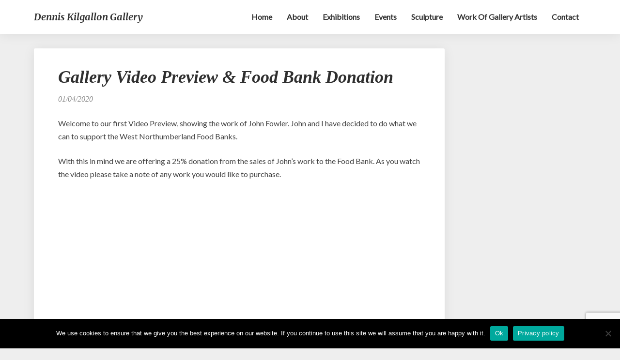

--- FILE ---
content_type: text/html; charset=UTF-8
request_url: https://denniskilgallon.co.uk/video-preview-food-bank-donation/
body_size: 18364
content:
<!DOCTYPE html>
<html xmlns="http://www.w3.org/1999/xhtml" lang="en-GB">
<head>
  <meta charset="UTF-8" />
  <meta name="viewport" content="width=device-width" />
  <link rel="profile" href="https://gmpg.org/xfn/11" />
  <link rel="pingback" href="https://denniskilgallon.co.uk/xmlrpc.php" />

  <meta name='robots' content='index, follow, max-image-preview:large, max-snippet:-1, max-video-preview:-1' />

	<!-- This site is optimized with the Yoast SEO plugin v26.6 - https://yoast.com/wordpress/plugins/seo/ -->
	<title>Gallery Video Preview &amp; Food Bank Donation - Dennis Kilgallon Gallery</title>
	<link rel="canonical" href="https://denniskilgallon.co.uk/video-preview-food-bank-donation/" />
	<meta property="og:locale" content="en_GB" />
	<meta property="og:type" content="article" />
	<meta property="og:title" content="Gallery Video Preview &amp; Food Bank Donation - Dennis Kilgallon Gallery" />
	<meta property="og:description" content="Welcome to our first Video Preview, showing the work of John Fowler. John and I have decided to do what we can to support the West Northumberland Food Banks. With this in mind we are offering a 25% donation from the sales of John’s work to the Food Bank. As you watch the video please &hellip;" />
	<meta property="og:url" content="https://denniskilgallon.co.uk/video-preview-food-bank-donation/" />
	<meta property="og:site_name" content="Dennis Kilgallon Gallery" />
	<meta property="article:publisher" content="https://www.facebook.com/DennisKilgallonGallery/" />
	<meta property="article:published_time" content="2020-04-01T18:01:35+00:00" />
	<meta property="article:modified_time" content="2020-05-24T19:41:25+00:00" />
	<meta property="og:image" content="https://denniskilgallon.co.uk/wp-content/uploads/2020/04/video_preview.jpg" />
	<meta property="og:image:width" content="1920" />
	<meta property="og:image:height" content="1080" />
	<meta property="og:image:type" content="image/jpeg" />
	<meta name="author" content="Dennis Kilgallon" />
	<meta name="twitter:card" content="summary_large_image" />
	<meta name="twitter:label1" content="Written by" />
	<meta name="twitter:data1" content="Dennis Kilgallon" />
	<meta name="twitter:label2" content="Estimated reading time" />
	<meta name="twitter:data2" content="1 minute" />
	<script type="application/ld+json" class="yoast-schema-graph">{"@context":"https://schema.org","@graph":[{"@type":"WebPage","@id":"https://denniskilgallon.co.uk/video-preview-food-bank-donation/","url":"https://denniskilgallon.co.uk/video-preview-food-bank-donation/","name":"Gallery Video Preview & Food Bank Donation - Dennis Kilgallon Gallery","isPartOf":{"@id":"https://denniskilgallon.co.uk/#website"},"primaryImageOfPage":{"@id":"https://denniskilgallon.co.uk/video-preview-food-bank-donation/#primaryimage"},"image":{"@id":"https://denniskilgallon.co.uk/video-preview-food-bank-donation/#primaryimage"},"thumbnailUrl":"https://denniskilgallon.co.uk/wp-content/uploads/2020/04/video_preview.jpg","datePublished":"2020-04-01T18:01:35+00:00","dateModified":"2020-05-24T19:41:25+00:00","author":{"@id":"https://denniskilgallon.co.uk/#/schema/person/ea3f05f926beda79d437484d218c28de"},"breadcrumb":{"@id":"https://denniskilgallon.co.uk/video-preview-food-bank-donation/#breadcrumb"},"inLanguage":"en-GB","potentialAction":[{"@type":"ReadAction","target":["https://denniskilgallon.co.uk/video-preview-food-bank-donation/"]}]},{"@type":"ImageObject","inLanguage":"en-GB","@id":"https://denniskilgallon.co.uk/video-preview-food-bank-donation/#primaryimage","url":"https://denniskilgallon.co.uk/wp-content/uploads/2020/04/video_preview.jpg","contentUrl":"https://denniskilgallon.co.uk/wp-content/uploads/2020/04/video_preview.jpg","width":1920,"height":1080},{"@type":"BreadcrumbList","@id":"https://denniskilgallon.co.uk/video-preview-food-bank-donation/#breadcrumb","itemListElement":[{"@type":"ListItem","position":1,"name":"Home","item":"https://denniskilgallon.co.uk/"},{"@type":"ListItem","position":2,"name":"Exhibitions","item":"https://denniskilgallon.co.uk/exhibitions/"},{"@type":"ListItem","position":3,"name":"Gallery Video Preview &#038; Food Bank Donation"}]},{"@type":"WebSite","@id":"https://denniskilgallon.co.uk/#website","url":"https://denniskilgallon.co.uk/","name":"Dennis Kilgallon Gallery","description":"The Gallery In The Hills","potentialAction":[{"@type":"SearchAction","target":{"@type":"EntryPoint","urlTemplate":"https://denniskilgallon.co.uk/?s={search_term_string}"},"query-input":{"@type":"PropertyValueSpecification","valueRequired":true,"valueName":"search_term_string"}}],"inLanguage":"en-GB"},{"@type":"Person","@id":"https://denniskilgallon.co.uk/#/schema/person/ea3f05f926beda79d437484d218c28de","name":"Dennis Kilgallon"}]}</script>
	<!-- / Yoast SEO plugin. -->


<link rel='dns-prefetch' href='//fonts.googleapis.com' />
<link rel="alternate" type="application/rss+xml" title="Dennis Kilgallon Gallery &raquo; Feed" href="https://denniskilgallon.co.uk/feed/" />
<link rel="alternate" type="application/rss+xml" title="Dennis Kilgallon Gallery &raquo; Comments Feed" href="https://denniskilgallon.co.uk/comments/feed/" />
<link rel="alternate" title="oEmbed (JSON)" type="application/json+oembed" href="https://denniskilgallon.co.uk/wp-json/oembed/1.0/embed?url=https%3A%2F%2Fdenniskilgallon.co.uk%2Fvideo-preview-food-bank-donation%2F" />
<link rel="alternate" title="oEmbed (XML)" type="text/xml+oembed" href="https://denniskilgallon.co.uk/wp-json/oembed/1.0/embed?url=https%3A%2F%2Fdenniskilgallon.co.uk%2Fvideo-preview-food-bank-donation%2F&#038;format=xml" />
<style id='wp-img-auto-sizes-contain-inline-css' type='text/css'>
img:is([sizes=auto i],[sizes^="auto," i]){contain-intrinsic-size:3000px 1500px}
/*# sourceURL=wp-img-auto-sizes-contain-inline-css */
</style>
<style id='wp-emoji-styles-inline-css' type='text/css'>

	img.wp-smiley, img.emoji {
		display: inline !important;
		border: none !important;
		box-shadow: none !important;
		height: 1em !important;
		width: 1em !important;
		margin: 0 0.07em !important;
		vertical-align: -0.1em !important;
		background: none !important;
		padding: 0 !important;
	}
/*# sourceURL=wp-emoji-styles-inline-css */
</style>
<style id='wp-block-library-inline-css' type='text/css'>
:root{--wp-block-synced-color:#7a00df;--wp-block-synced-color--rgb:122,0,223;--wp-bound-block-color:var(--wp-block-synced-color);--wp-editor-canvas-background:#ddd;--wp-admin-theme-color:#007cba;--wp-admin-theme-color--rgb:0,124,186;--wp-admin-theme-color-darker-10:#006ba1;--wp-admin-theme-color-darker-10--rgb:0,107,160.5;--wp-admin-theme-color-darker-20:#005a87;--wp-admin-theme-color-darker-20--rgb:0,90,135;--wp-admin-border-width-focus:2px}@media (min-resolution:192dpi){:root{--wp-admin-border-width-focus:1.5px}}.wp-element-button{cursor:pointer}:root .has-very-light-gray-background-color{background-color:#eee}:root .has-very-dark-gray-background-color{background-color:#313131}:root .has-very-light-gray-color{color:#eee}:root .has-very-dark-gray-color{color:#313131}:root .has-vivid-green-cyan-to-vivid-cyan-blue-gradient-background{background:linear-gradient(135deg,#00d084,#0693e3)}:root .has-purple-crush-gradient-background{background:linear-gradient(135deg,#34e2e4,#4721fb 50%,#ab1dfe)}:root .has-hazy-dawn-gradient-background{background:linear-gradient(135deg,#faaca8,#dad0ec)}:root .has-subdued-olive-gradient-background{background:linear-gradient(135deg,#fafae1,#67a671)}:root .has-atomic-cream-gradient-background{background:linear-gradient(135deg,#fdd79a,#004a59)}:root .has-nightshade-gradient-background{background:linear-gradient(135deg,#330968,#31cdcf)}:root .has-midnight-gradient-background{background:linear-gradient(135deg,#020381,#2874fc)}:root{--wp--preset--font-size--normal:16px;--wp--preset--font-size--huge:42px}.has-regular-font-size{font-size:1em}.has-larger-font-size{font-size:2.625em}.has-normal-font-size{font-size:var(--wp--preset--font-size--normal)}.has-huge-font-size{font-size:var(--wp--preset--font-size--huge)}.has-text-align-center{text-align:center}.has-text-align-left{text-align:left}.has-text-align-right{text-align:right}.has-fit-text{white-space:nowrap!important}#end-resizable-editor-section{display:none}.aligncenter{clear:both}.items-justified-left{justify-content:flex-start}.items-justified-center{justify-content:center}.items-justified-right{justify-content:flex-end}.items-justified-space-between{justify-content:space-between}.screen-reader-text{border:0;clip-path:inset(50%);height:1px;margin:-1px;overflow:hidden;padding:0;position:absolute;width:1px;word-wrap:normal!important}.screen-reader-text:focus{background-color:#ddd;clip-path:none;color:#444;display:block;font-size:1em;height:auto;left:5px;line-height:normal;padding:15px 23px 14px;text-decoration:none;top:5px;width:auto;z-index:100000}html :where(.has-border-color){border-style:solid}html :where([style*=border-top-color]){border-top-style:solid}html :where([style*=border-right-color]){border-right-style:solid}html :where([style*=border-bottom-color]){border-bottom-style:solid}html :where([style*=border-left-color]){border-left-style:solid}html :where([style*=border-width]){border-style:solid}html :where([style*=border-top-width]){border-top-style:solid}html :where([style*=border-right-width]){border-right-style:solid}html :where([style*=border-bottom-width]){border-bottom-style:solid}html :where([style*=border-left-width]){border-left-style:solid}html :where(img[class*=wp-image-]){height:auto;max-width:100%}:where(figure){margin:0 0 1em}html :where(.is-position-sticky){--wp-admin--admin-bar--position-offset:var(--wp-admin--admin-bar--height,0px)}@media screen and (max-width:600px){html :where(.is-position-sticky){--wp-admin--admin-bar--position-offset:0px}}

/*# sourceURL=wp-block-library-inline-css */
</style><style id='wp-block-image-inline-css' type='text/css'>
.wp-block-image>a,.wp-block-image>figure>a{display:inline-block}.wp-block-image img{box-sizing:border-box;height:auto;max-width:100%;vertical-align:bottom}@media not (prefers-reduced-motion){.wp-block-image img.hide{visibility:hidden}.wp-block-image img.show{animation:show-content-image .4s}}.wp-block-image[style*=border-radius] img,.wp-block-image[style*=border-radius]>a{border-radius:inherit}.wp-block-image.has-custom-border img{box-sizing:border-box}.wp-block-image.aligncenter{text-align:center}.wp-block-image.alignfull>a,.wp-block-image.alignwide>a{width:100%}.wp-block-image.alignfull img,.wp-block-image.alignwide img{height:auto;width:100%}.wp-block-image .aligncenter,.wp-block-image .alignleft,.wp-block-image .alignright,.wp-block-image.aligncenter,.wp-block-image.alignleft,.wp-block-image.alignright{display:table}.wp-block-image .aligncenter>figcaption,.wp-block-image .alignleft>figcaption,.wp-block-image .alignright>figcaption,.wp-block-image.aligncenter>figcaption,.wp-block-image.alignleft>figcaption,.wp-block-image.alignright>figcaption{caption-side:bottom;display:table-caption}.wp-block-image .alignleft{float:left;margin:.5em 1em .5em 0}.wp-block-image .alignright{float:right;margin:.5em 0 .5em 1em}.wp-block-image .aligncenter{margin-left:auto;margin-right:auto}.wp-block-image :where(figcaption){margin-bottom:1em;margin-top:.5em}.wp-block-image.is-style-circle-mask img{border-radius:9999px}@supports ((-webkit-mask-image:none) or (mask-image:none)) or (-webkit-mask-image:none){.wp-block-image.is-style-circle-mask img{border-radius:0;-webkit-mask-image:url('data:image/svg+xml;utf8,<svg viewBox="0 0 100 100" xmlns="http://www.w3.org/2000/svg"><circle cx="50" cy="50" r="50"/></svg>');mask-image:url('data:image/svg+xml;utf8,<svg viewBox="0 0 100 100" xmlns="http://www.w3.org/2000/svg"><circle cx="50" cy="50" r="50"/></svg>');mask-mode:alpha;-webkit-mask-position:center;mask-position:center;-webkit-mask-repeat:no-repeat;mask-repeat:no-repeat;-webkit-mask-size:contain;mask-size:contain}}:root :where(.wp-block-image.is-style-rounded img,.wp-block-image .is-style-rounded img){border-radius:9999px}.wp-block-image figure{margin:0}.wp-lightbox-container{display:flex;flex-direction:column;position:relative}.wp-lightbox-container img{cursor:zoom-in}.wp-lightbox-container img:hover+button{opacity:1}.wp-lightbox-container button{align-items:center;backdrop-filter:blur(16px) saturate(180%);background-color:#5a5a5a40;border:none;border-radius:4px;cursor:zoom-in;display:flex;height:20px;justify-content:center;opacity:0;padding:0;position:absolute;right:16px;text-align:center;top:16px;width:20px;z-index:100}@media not (prefers-reduced-motion){.wp-lightbox-container button{transition:opacity .2s ease}}.wp-lightbox-container button:focus-visible{outline:3px auto #5a5a5a40;outline:3px auto -webkit-focus-ring-color;outline-offset:3px}.wp-lightbox-container button:hover{cursor:pointer;opacity:1}.wp-lightbox-container button:focus{opacity:1}.wp-lightbox-container button:focus,.wp-lightbox-container button:hover,.wp-lightbox-container button:not(:hover):not(:active):not(.has-background){background-color:#5a5a5a40;border:none}.wp-lightbox-overlay{box-sizing:border-box;cursor:zoom-out;height:100vh;left:0;overflow:hidden;position:fixed;top:0;visibility:hidden;width:100%;z-index:100000}.wp-lightbox-overlay .close-button{align-items:center;cursor:pointer;display:flex;justify-content:center;min-height:40px;min-width:40px;padding:0;position:absolute;right:calc(env(safe-area-inset-right) + 16px);top:calc(env(safe-area-inset-top) + 16px);z-index:5000000}.wp-lightbox-overlay .close-button:focus,.wp-lightbox-overlay .close-button:hover,.wp-lightbox-overlay .close-button:not(:hover):not(:active):not(.has-background){background:none;border:none}.wp-lightbox-overlay .lightbox-image-container{height:var(--wp--lightbox-container-height);left:50%;overflow:hidden;position:absolute;top:50%;transform:translate(-50%,-50%);transform-origin:top left;width:var(--wp--lightbox-container-width);z-index:9999999999}.wp-lightbox-overlay .wp-block-image{align-items:center;box-sizing:border-box;display:flex;height:100%;justify-content:center;margin:0;position:relative;transform-origin:0 0;width:100%;z-index:3000000}.wp-lightbox-overlay .wp-block-image img{height:var(--wp--lightbox-image-height);min-height:var(--wp--lightbox-image-height);min-width:var(--wp--lightbox-image-width);width:var(--wp--lightbox-image-width)}.wp-lightbox-overlay .wp-block-image figcaption{display:none}.wp-lightbox-overlay button{background:none;border:none}.wp-lightbox-overlay .scrim{background-color:#fff;height:100%;opacity:.9;position:absolute;width:100%;z-index:2000000}.wp-lightbox-overlay.active{visibility:visible}@media not (prefers-reduced-motion){.wp-lightbox-overlay.active{animation:turn-on-visibility .25s both}.wp-lightbox-overlay.active img{animation:turn-on-visibility .35s both}.wp-lightbox-overlay.show-closing-animation:not(.active){animation:turn-off-visibility .35s both}.wp-lightbox-overlay.show-closing-animation:not(.active) img{animation:turn-off-visibility .25s both}.wp-lightbox-overlay.zoom.active{animation:none;opacity:1;visibility:visible}.wp-lightbox-overlay.zoom.active .lightbox-image-container{animation:lightbox-zoom-in .4s}.wp-lightbox-overlay.zoom.active .lightbox-image-container img{animation:none}.wp-lightbox-overlay.zoom.active .scrim{animation:turn-on-visibility .4s forwards}.wp-lightbox-overlay.zoom.show-closing-animation:not(.active){animation:none}.wp-lightbox-overlay.zoom.show-closing-animation:not(.active) .lightbox-image-container{animation:lightbox-zoom-out .4s}.wp-lightbox-overlay.zoom.show-closing-animation:not(.active) .lightbox-image-container img{animation:none}.wp-lightbox-overlay.zoom.show-closing-animation:not(.active) .scrim{animation:turn-off-visibility .4s forwards}}@keyframes show-content-image{0%{visibility:hidden}99%{visibility:hidden}to{visibility:visible}}@keyframes turn-on-visibility{0%{opacity:0}to{opacity:1}}@keyframes turn-off-visibility{0%{opacity:1;visibility:visible}99%{opacity:0;visibility:visible}to{opacity:0;visibility:hidden}}@keyframes lightbox-zoom-in{0%{transform:translate(calc((-100vw + var(--wp--lightbox-scrollbar-width))/2 + var(--wp--lightbox-initial-left-position)),calc(-50vh + var(--wp--lightbox-initial-top-position))) scale(var(--wp--lightbox-scale))}to{transform:translate(-50%,-50%) scale(1)}}@keyframes lightbox-zoom-out{0%{transform:translate(-50%,-50%) scale(1);visibility:visible}99%{visibility:visible}to{transform:translate(calc((-100vw + var(--wp--lightbox-scrollbar-width))/2 + var(--wp--lightbox-initial-left-position)),calc(-50vh + var(--wp--lightbox-initial-top-position))) scale(var(--wp--lightbox-scale));visibility:hidden}}
/*# sourceURL=https://denniskilgallon.co.uk/wp-includes/blocks/image/style.min.css */
</style>
<style id='global-styles-inline-css' type='text/css'>
:root{--wp--preset--aspect-ratio--square: 1;--wp--preset--aspect-ratio--4-3: 4/3;--wp--preset--aspect-ratio--3-4: 3/4;--wp--preset--aspect-ratio--3-2: 3/2;--wp--preset--aspect-ratio--2-3: 2/3;--wp--preset--aspect-ratio--16-9: 16/9;--wp--preset--aspect-ratio--9-16: 9/16;--wp--preset--color--black: #000000;--wp--preset--color--cyan-bluish-gray: #abb8c3;--wp--preset--color--white: #ffffff;--wp--preset--color--pale-pink: #f78da7;--wp--preset--color--vivid-red: #cf2e2e;--wp--preset--color--luminous-vivid-orange: #ff6900;--wp--preset--color--luminous-vivid-amber: #fcb900;--wp--preset--color--light-green-cyan: #7bdcb5;--wp--preset--color--vivid-green-cyan: #00d084;--wp--preset--color--pale-cyan-blue: #8ed1fc;--wp--preset--color--vivid-cyan-blue: #0693e3;--wp--preset--color--vivid-purple: #9b51e0;--wp--preset--gradient--vivid-cyan-blue-to-vivid-purple: linear-gradient(135deg,rgb(6,147,227) 0%,rgb(155,81,224) 100%);--wp--preset--gradient--light-green-cyan-to-vivid-green-cyan: linear-gradient(135deg,rgb(122,220,180) 0%,rgb(0,208,130) 100%);--wp--preset--gradient--luminous-vivid-amber-to-luminous-vivid-orange: linear-gradient(135deg,rgb(252,185,0) 0%,rgb(255,105,0) 100%);--wp--preset--gradient--luminous-vivid-orange-to-vivid-red: linear-gradient(135deg,rgb(255,105,0) 0%,rgb(207,46,46) 100%);--wp--preset--gradient--very-light-gray-to-cyan-bluish-gray: linear-gradient(135deg,rgb(238,238,238) 0%,rgb(169,184,195) 100%);--wp--preset--gradient--cool-to-warm-spectrum: linear-gradient(135deg,rgb(74,234,220) 0%,rgb(151,120,209) 20%,rgb(207,42,186) 40%,rgb(238,44,130) 60%,rgb(251,105,98) 80%,rgb(254,248,76) 100%);--wp--preset--gradient--blush-light-purple: linear-gradient(135deg,rgb(255,206,236) 0%,rgb(152,150,240) 100%);--wp--preset--gradient--blush-bordeaux: linear-gradient(135deg,rgb(254,205,165) 0%,rgb(254,45,45) 50%,rgb(107,0,62) 100%);--wp--preset--gradient--luminous-dusk: linear-gradient(135deg,rgb(255,203,112) 0%,rgb(199,81,192) 50%,rgb(65,88,208) 100%);--wp--preset--gradient--pale-ocean: linear-gradient(135deg,rgb(255,245,203) 0%,rgb(182,227,212) 50%,rgb(51,167,181) 100%);--wp--preset--gradient--electric-grass: linear-gradient(135deg,rgb(202,248,128) 0%,rgb(113,206,126) 100%);--wp--preset--gradient--midnight: linear-gradient(135deg,rgb(2,3,129) 0%,rgb(40,116,252) 100%);--wp--preset--font-size--small: 13px;--wp--preset--font-size--medium: 20px;--wp--preset--font-size--large: 36px;--wp--preset--font-size--x-large: 42px;--wp--preset--spacing--20: 0.44rem;--wp--preset--spacing--30: 0.67rem;--wp--preset--spacing--40: 1rem;--wp--preset--spacing--50: 1.5rem;--wp--preset--spacing--60: 2.25rem;--wp--preset--spacing--70: 3.38rem;--wp--preset--spacing--80: 5.06rem;--wp--preset--shadow--natural: 6px 6px 9px rgba(0, 0, 0, 0.2);--wp--preset--shadow--deep: 12px 12px 50px rgba(0, 0, 0, 0.4);--wp--preset--shadow--sharp: 6px 6px 0px rgba(0, 0, 0, 0.2);--wp--preset--shadow--outlined: 6px 6px 0px -3px rgb(255, 255, 255), 6px 6px rgb(0, 0, 0);--wp--preset--shadow--crisp: 6px 6px 0px rgb(0, 0, 0);}:where(.is-layout-flex){gap: 0.5em;}:where(.is-layout-grid){gap: 0.5em;}body .is-layout-flex{display: flex;}.is-layout-flex{flex-wrap: wrap;align-items: center;}.is-layout-flex > :is(*, div){margin: 0;}body .is-layout-grid{display: grid;}.is-layout-grid > :is(*, div){margin: 0;}:where(.wp-block-columns.is-layout-flex){gap: 2em;}:where(.wp-block-columns.is-layout-grid){gap: 2em;}:where(.wp-block-post-template.is-layout-flex){gap: 1.25em;}:where(.wp-block-post-template.is-layout-grid){gap: 1.25em;}.has-black-color{color: var(--wp--preset--color--black) !important;}.has-cyan-bluish-gray-color{color: var(--wp--preset--color--cyan-bluish-gray) !important;}.has-white-color{color: var(--wp--preset--color--white) !important;}.has-pale-pink-color{color: var(--wp--preset--color--pale-pink) !important;}.has-vivid-red-color{color: var(--wp--preset--color--vivid-red) !important;}.has-luminous-vivid-orange-color{color: var(--wp--preset--color--luminous-vivid-orange) !important;}.has-luminous-vivid-amber-color{color: var(--wp--preset--color--luminous-vivid-amber) !important;}.has-light-green-cyan-color{color: var(--wp--preset--color--light-green-cyan) !important;}.has-vivid-green-cyan-color{color: var(--wp--preset--color--vivid-green-cyan) !important;}.has-pale-cyan-blue-color{color: var(--wp--preset--color--pale-cyan-blue) !important;}.has-vivid-cyan-blue-color{color: var(--wp--preset--color--vivid-cyan-blue) !important;}.has-vivid-purple-color{color: var(--wp--preset--color--vivid-purple) !important;}.has-black-background-color{background-color: var(--wp--preset--color--black) !important;}.has-cyan-bluish-gray-background-color{background-color: var(--wp--preset--color--cyan-bluish-gray) !important;}.has-white-background-color{background-color: var(--wp--preset--color--white) !important;}.has-pale-pink-background-color{background-color: var(--wp--preset--color--pale-pink) !important;}.has-vivid-red-background-color{background-color: var(--wp--preset--color--vivid-red) !important;}.has-luminous-vivid-orange-background-color{background-color: var(--wp--preset--color--luminous-vivid-orange) !important;}.has-luminous-vivid-amber-background-color{background-color: var(--wp--preset--color--luminous-vivid-amber) !important;}.has-light-green-cyan-background-color{background-color: var(--wp--preset--color--light-green-cyan) !important;}.has-vivid-green-cyan-background-color{background-color: var(--wp--preset--color--vivid-green-cyan) !important;}.has-pale-cyan-blue-background-color{background-color: var(--wp--preset--color--pale-cyan-blue) !important;}.has-vivid-cyan-blue-background-color{background-color: var(--wp--preset--color--vivid-cyan-blue) !important;}.has-vivid-purple-background-color{background-color: var(--wp--preset--color--vivid-purple) !important;}.has-black-border-color{border-color: var(--wp--preset--color--black) !important;}.has-cyan-bluish-gray-border-color{border-color: var(--wp--preset--color--cyan-bluish-gray) !important;}.has-white-border-color{border-color: var(--wp--preset--color--white) !important;}.has-pale-pink-border-color{border-color: var(--wp--preset--color--pale-pink) !important;}.has-vivid-red-border-color{border-color: var(--wp--preset--color--vivid-red) !important;}.has-luminous-vivid-orange-border-color{border-color: var(--wp--preset--color--luminous-vivid-orange) !important;}.has-luminous-vivid-amber-border-color{border-color: var(--wp--preset--color--luminous-vivid-amber) !important;}.has-light-green-cyan-border-color{border-color: var(--wp--preset--color--light-green-cyan) !important;}.has-vivid-green-cyan-border-color{border-color: var(--wp--preset--color--vivid-green-cyan) !important;}.has-pale-cyan-blue-border-color{border-color: var(--wp--preset--color--pale-cyan-blue) !important;}.has-vivid-cyan-blue-border-color{border-color: var(--wp--preset--color--vivid-cyan-blue) !important;}.has-vivid-purple-border-color{border-color: var(--wp--preset--color--vivid-purple) !important;}.has-vivid-cyan-blue-to-vivid-purple-gradient-background{background: var(--wp--preset--gradient--vivid-cyan-blue-to-vivid-purple) !important;}.has-light-green-cyan-to-vivid-green-cyan-gradient-background{background: var(--wp--preset--gradient--light-green-cyan-to-vivid-green-cyan) !important;}.has-luminous-vivid-amber-to-luminous-vivid-orange-gradient-background{background: var(--wp--preset--gradient--luminous-vivid-amber-to-luminous-vivid-orange) !important;}.has-luminous-vivid-orange-to-vivid-red-gradient-background{background: var(--wp--preset--gradient--luminous-vivid-orange-to-vivid-red) !important;}.has-very-light-gray-to-cyan-bluish-gray-gradient-background{background: var(--wp--preset--gradient--very-light-gray-to-cyan-bluish-gray) !important;}.has-cool-to-warm-spectrum-gradient-background{background: var(--wp--preset--gradient--cool-to-warm-spectrum) !important;}.has-blush-light-purple-gradient-background{background: var(--wp--preset--gradient--blush-light-purple) !important;}.has-blush-bordeaux-gradient-background{background: var(--wp--preset--gradient--blush-bordeaux) !important;}.has-luminous-dusk-gradient-background{background: var(--wp--preset--gradient--luminous-dusk) !important;}.has-pale-ocean-gradient-background{background: var(--wp--preset--gradient--pale-ocean) !important;}.has-electric-grass-gradient-background{background: var(--wp--preset--gradient--electric-grass) !important;}.has-midnight-gradient-background{background: var(--wp--preset--gradient--midnight) !important;}.has-small-font-size{font-size: var(--wp--preset--font-size--small) !important;}.has-medium-font-size{font-size: var(--wp--preset--font-size--medium) !important;}.has-large-font-size{font-size: var(--wp--preset--font-size--large) !important;}.has-x-large-font-size{font-size: var(--wp--preset--font-size--x-large) !important;}
/*# sourceURL=global-styles-inline-css */
</style>

<style id='classic-theme-styles-inline-css' type='text/css'>
/*! This file is auto-generated */
.wp-block-button__link{color:#fff;background-color:#32373c;border-radius:9999px;box-shadow:none;text-decoration:none;padding:calc(.667em + 2px) calc(1.333em + 2px);font-size:1.125em}.wp-block-file__button{background:#32373c;color:#fff;text-decoration:none}
/*# sourceURL=/wp-includes/css/classic-themes.min.css */
</style>
<link rel='stylesheet' id='contact-form-7-css' href='https://denniskilgallon.co.uk/wp-content/plugins/contact-form-7/includes/css/styles.css?ver=6.1.4' type='text/css' media='all' />
<link rel='stylesheet' id='cookie-notice-front-css' href='https://denniskilgallon.co.uk/wp-content/plugins/cookie-notice/css/front.min.css?ver=2.5.11' type='text/css' media='all' />
<link rel='stylesheet' id='ngg_trigger_buttons-css' href='https://denniskilgallon.co.uk/wp-content/plugins/nextgen-gallery/static/GalleryDisplay/trigger_buttons.css?ver=4.0.3' type='text/css' media='all' />
<link rel='stylesheet' id='simplelightbox-0-css' href='https://denniskilgallon.co.uk/wp-content/plugins/nextgen-gallery/static/Lightbox/simplelightbox/simple-lightbox.css?ver=4.0.3' type='text/css' media='all' />
<link rel='stylesheet' id='fontawesome_v4_shim_style-css' href='https://denniskilgallon.co.uk/wp-content/plugins/nextgen-gallery/static/FontAwesome/css/v4-shims.min.css?ver=6.9' type='text/css' media='all' />
<link rel='stylesheet' id='fontawesome-css' href='https://denniskilgallon.co.uk/wp-content/plugins/nextgen-gallery/static/FontAwesome/css/all.min.css?ver=6.9' type='text/css' media='all' />
<link rel='stylesheet' id='nextgen_pagination_style-css' href='https://denniskilgallon.co.uk/wp-content/plugins/nextgen-gallery/static/GalleryDisplay/pagination_style.css?ver=4.0.3' type='text/css' media='all' />
<link rel='stylesheet' id='nextgen_basic_thumbnails_style-css' href='https://denniskilgallon.co.uk/wp-content/plugins/nextgen-gallery/static/Thumbnails/nextgen_basic_thumbnails.css?ver=4.0.3' type='text/css' media='all' />
<link rel='stylesheet' id='mc4wp-form-themes-css' href='https://denniskilgallon.co.uk/wp-content/plugins/mailchimp-for-wp/assets/css/form-themes.css?ver=4.10.9' type='text/css' media='all' />
<link rel='stylesheet' id='bootstrap-css' href='https://denniskilgallon.co.uk/wp-content/themes/noteblog/css/bootstrap.css?ver=6.9' type='text/css' media='all' />
<link rel='stylesheet' id='noteblog-style-css' href='https://denniskilgallon.co.uk/wp-content/themes/noteblog/style.css?ver=6.9' type='text/css' media='all' />
<style id='noteblog-style-inline-css' type='text/css'>
	/* Color Scheme */

	/* Accent Color */
	a,a:visited,a:active,a:hover,a:focus,#secondary .widget #recentcomments a, #secondary .widget .rsswidget {
		color: #4dbf99;
	}
.copy-right-section a {
    color: #a7a7a7;
}
	@media (min-width:767px) {
		.dropdown-menu > .active > a, .dropdown-menu > .active > a:hover, .dropdown-menu > .active > a:focus {	    
			background-color: #4dbf99 !important;
			color:#fff !important;
		}
		.dropdown-menu .current-menu-item.current_page_item a, .dropdown-menu .current-menu-item.current_page_item a:hover, .dropdown-menu .current-menu-item.current_page_item a:active, .dropdown-menu .current-menu-item.current_page_item a:focus {
			background: #4dbf99 !important;
			color:#fff !important
		}
	}
	@media (max-width:767px) {
		.dropdown-menu .current-menu-item.current_page_item a, .dropdown-menu .current-menu-item.current_page_item a:hover, .dropdown-menu .current-menu-item.current_page_item a:active, .dropdown-menu .current-menu-item.current_page_item a:focus, .dropdown-menu > .active > a, .dropdown-menu > .active > a:hover, .dropdown-menu > .active > a:focus, .navbar-default .navbar-nav .open .dropdown-menu > li.active > a {
			border-left: 3px solid #4dbf99;
		}
	}
	.btn, .btn-default:visited, .btn-default:active:hover, .btn-default.active:hover, .btn-default:active:focus, .btn-default.active:focus, .btn-default:active.focus, .btn-default.active.focus {
		background: #4dbf99;
	}
	.cat-links a, .tags-links a {
		color: #4dbf99;
	}
	.navbar-default .navbar-nav > li > .dropdown-menu > li > a:hover, .navbar-default .navbar-nav > li > .dropdown-menu > li > a:focus {
		color: #fff;
		background-color: #4dbf99;
	}
	h5.entry-date a:hover {
		color: #4dbf99;
	}
	#respond input#submit {
		background-color: #4dbf99;
		background: #4dbf99;
	}
	blockquote {
		border-left: 5px solid #4dbf99;
	}
	.entry-title a:hover,.entry-title a:focus{
		color: #4dbf99;
	}
	.entry-header .entry-meta::after{
		background: #4dbf99;
	}
	.readmore-btn, .readmore-btn:visited, .readmore-btn:active, .readmore-btn:hover, .readmore-btn:focus {
		background: #4dbf99;
	}
	.post-password-form input[type="submit"],.post-password-form input[type="submit"]:hover,.post-password-form input[type="submit"]:focus,.post-password-form input[type="submit"]:active,.search-submit,.search-submit:hover,.search-submit:focus,.search-submit:active {
		background-color: #4dbf99;
		background: #4dbf99;
		border-color: #4dbf99;
	}
	.fa {
		color: #4dbf99;
	}
	.btn-default{
		border-bottom: 1px solid #4dbf99;
	}
	.btn-default:hover, .btn-default:focus{
		border-bottom: 1px solid #4dbf99;
		background-color: #4dbf99;
	}
	.nav-previous:hover, .nav-next:hover{
		border: 1px solid #4dbf99;
		background-color: #4dbf99;
	}
	.next-post a:hover,.prev-post a:hover{
		color: #4dbf99;
	}
	.posts-navigation .next-post a:hover .fa, .posts-navigation .prev-post a:hover .fa{
		color: #4dbf99;
	}
	#secondary .widget a:hover,	#secondary .widget a:focus{
		color: #4dbf99;
	}
	#secondary .widget_calendar tbody a {
		background-color: #4dbf99;
		color: #fff;
		padding: 0.2em;
	}
	#secondary .widget_calendar tbody a:hover{
		background-color: #4dbf99;
		color: #fff;
		padding: 0.2em;
	}	
/*# sourceURL=noteblog-style-inline-css */
</style>
<link rel='stylesheet' id='font-awesome-css' href='https://denniskilgallon.co.uk/wp-content/themes/noteblog/font-awesome/css/font-awesome.min.css?ver=6.9' type='text/css' media='all' />
<link rel='stylesheet' id='noteblog-googlefonts-css' href='//fonts.googleapis.com/css?family=Merriweather:700,700i|Lato:400,400italic,600' type='text/css' media='all' />
<link rel='stylesheet' id='wp-block-paragraph-css' href='https://denniskilgallon.co.uk/wp-includes/blocks/paragraph/style.min.css?ver=6.9' type='text/css' media='all' />
<link rel='stylesheet' id='wp-block-heading-css' href='https://denniskilgallon.co.uk/wp-includes/blocks/heading/style.min.css?ver=6.9' type='text/css' media='all' />
<script type="text/javascript" id="cookie-notice-front-js-before">
/* <![CDATA[ */
var cnArgs = {"ajaxUrl":"https:\/\/denniskilgallon.co.uk\/wp-admin\/admin-ajax.php","nonce":"308cfcf99a","hideEffect":"fade","position":"bottom","onScroll":false,"onScrollOffset":100,"onClick":false,"cookieName":"cookie_notice_accepted","cookieTime":2592000,"cookieTimeRejected":2592000,"globalCookie":false,"redirection":false,"cache":false,"revokeCookies":false,"revokeCookiesOpt":"automatic"};

//# sourceURL=cookie-notice-front-js-before
/* ]]> */
</script>
<script type="text/javascript" src="https://denniskilgallon.co.uk/wp-content/plugins/cookie-notice/js/front.min.js?ver=2.5.11" id="cookie-notice-front-js"></script>
<script type="text/javascript" src="https://denniskilgallon.co.uk/wp-includes/js/jquery/jquery.min.js?ver=3.7.1" id="jquery-core-js"></script>
<script type="text/javascript" src="https://denniskilgallon.co.uk/wp-includes/js/jquery/jquery-migrate.min.js?ver=3.4.1" id="jquery-migrate-js"></script>
<script type="text/javascript" id="photocrati_ajax-js-extra">
/* <![CDATA[ */
var photocrati_ajax = {"url":"https://denniskilgallon.co.uk/index.php?photocrati_ajax=1","rest_url":"https://denniskilgallon.co.uk/wp-json/","wp_home_url":"https://denniskilgallon.co.uk","wp_site_url":"https://denniskilgallon.co.uk","wp_root_url":"https://denniskilgallon.co.uk","wp_plugins_url":"https://denniskilgallon.co.uk/wp-content/plugins","wp_content_url":"https://denniskilgallon.co.uk/wp-content","wp_includes_url":"https://denniskilgallon.co.uk/wp-includes/","ngg_param_slug":"nggallery","rest_nonce":"48e243f550"};
//# sourceURL=photocrati_ajax-js-extra
/* ]]> */
</script>
<script type="text/javascript" src="https://denniskilgallon.co.uk/wp-content/plugins/nextgen-gallery/static/Legacy/ajax.min.js?ver=4.0.3" id="photocrati_ajax-js"></script>
<script type="text/javascript" src="https://denniskilgallon.co.uk/wp-content/plugins/nextgen-gallery/static/FontAwesome/js/v4-shims.min.js?ver=5.3.1" id="fontawesome_v4_shim-js"></script>
<script type="text/javascript" defer crossorigin="anonymous" data-auto-replace-svg="false" data-keep-original-source="false" data-search-pseudo-elements src="https://denniskilgallon.co.uk/wp-content/plugins/nextgen-gallery/static/FontAwesome/js/all.min.js?ver=5.3.1" id="fontawesome-js"></script>
<script type="text/javascript" src="https://denniskilgallon.co.uk/wp-content/plugins/nextgen-gallery/static/Thumbnails/nextgen_basic_thumbnails.js?ver=4.0.3" id="nextgen_basic_thumbnails_script-js"></script>
<script type="text/javascript" src="https://denniskilgallon.co.uk/wp-content/plugins/nextgen-gallery/static/Thumbnails/ajax_pagination.js?ver=4.0.3" id="nextgen-basic-thumbnails-ajax-pagination-js"></script>
<link rel="https://api.w.org/" href="https://denniskilgallon.co.uk/wp-json/" /><link rel="alternate" title="JSON" type="application/json" href="https://denniskilgallon.co.uk/wp-json/wp/v2/posts/1375" /><link rel="EditURI" type="application/rsd+xml" title="RSD" href="https://denniskilgallon.co.uk/xmlrpc.php?rsd" />
<meta name="generator" content="WordPress 6.9" />
<link rel='shortlink' href='https://denniskilgallon.co.uk/?p=1375' />

		<!-- GA Google Analytics @ https://m0n.co/ga -->
		<script async src="https://www.googletagmanager.com/gtag/js?id=G-607PKWXYX7"></script>
		<script>
			window.dataLayer = window.dataLayer || [];
			function gtag(){dataLayer.push(arguments);}
			gtag('js', new Date());
			gtag('config', 'G-607PKWXYX7');
		</script>

	
	<style type="text/css">
		.site-header { background: #1b1b1b; }
		.footer-widgets h3 { color: ; }
		.site-footer { background: ; }
		.footer-widget-wrapper { background: ; }
		.copy-right-section { color: ; }
		#secondary h3.widget-title, #secondary h4.widget-title { color: ; }
		.secondary-inner { background: ; }
		#secondary .widget a, #secondary .widget a:focus, #secondary .widget a:hover, #secondary .widget a:active, #secondary .widget #recentcomments a, #secondary .widget #recentcomments a:focus, #secondary .widget #recentcomments a:hover, #secondary .widget #recentcomments a:active, #secondary .widget .rsswidget, #secondary .widget .rsswidget:focus, #secondary .widget .rsswidget:hover, #secondary .widget .rsswidget:active { color: ; }
		.navbar-default,.navbar-default li>.dropdown-menu, .navbar-default .navbar-nav .open .dropdown-menu > .active > a, .navbar-default .navbar-nav .open .dr { background-color: ; }
		.home .lh-nav-bg-transform li>.dropdown-menu:after { border-bottom-color: ; }
		.navbar-default .navbar-nav>li>a, .navbar-default li>.dropdown-menu>li>a, .navbar-default .navbar-nav>li>a:hover, .navbar-default .navbar-nav>li>a:focus, .navbar-default .navbar-nav>li>a:active, .navbar-default .navbar-nav>li>a:visited, .navbar-default .navbar-nav > .open > a, .navbar-default .navbar-nav > .open > a:hover, .navbar-default .navbar-nav > .open > a:focus { color: ; }
		.navbar-default .navbar-brand, .navbar-default .navbar-brand:hover, .navbar-default .navbar-brand:focus { color: ; }
		h1.entry-title, .entry-header .entry-title a, .page .container article h2, .page .container article h3, .page .container article h4, .page .container article h5, .page .container article h6, .single article h1, .single article h2, .single article h3, .single article h4, .single article h5, .single article h6, .page .container article h1, .single article h1, .single h2.comments-title, .single .comment-respond h3#reply-title, .page h2.comments-title, .page .comment-respond h3#reply-title { color: ; }
		.single .entry-content, .page .entry-content, .single .entry-summary, .page .entry-summary, .page .post-feed-wrapper p, .single .post-feed-wrapper p, .single .post-comments, .page .post-comments, .single .post-comments p, .page .post-comments p, .single .next-article a p, .single .prev-article a p, .page .next-article a p, .page .prev-article a p, .single thead, .page thead { color: ; }
		.page .container .entry-date, .single-post .container .entry-date, .single .comment-metadata time, .page .comment-metadata time { color: ; }
		.top-widgets { background: ; }
		.top-widgets h3 { color: ; }
		.top-widgets, .top-widgets p { color: ; }
		.bottom-widgets { background: ; }
		.bottom-widgets h3 { color: ; }
		.frontpage-site-title, .frontpage-site-title:hover, .frontpage-site-title:active, .frontpage-site-title:focus { color: #ffffff; }
		.frontpage-site-description, .frontpage-site-description:focus, .frontpage-site-description:hover, .frontpage-site-description:active { color: #ffffff; }
		.bottom-widgets, .bottom-widgets p { color: ; }
		.footer-widgets, .footer-widgets p { color: ; }
		.home .lh-nav-bg-transform .navbar-nav>li>a, .home .lh-nav-bg-transform .navbar-nav>li>a:hover, .home .lh-nav-bg-transform .navbar-nav>li>a:active, .home .lh-nav-bg-transform .navbar-nav>li>a:focus, .home .lh-nav-bg-transform .navbar-nav>li>a:visited { color: ; }
		.home .lh-nav-bg-transform.navbar-default .navbar-brand, .home .lh-nav-bg-transform.navbar-default .navbar-brand:hover, .home .lh-nav-bg-transform.navbar-default .navbar-brand:active, .home .lh-nav-bg-transform.navbar-default .navbar-brand:focus, .home .lh-nav-bg-transform.navbar-default .navbar-brand:hover { color: ; }
		#secondary h4.widget-title { background-color: ; }
		.navbar-default .navbar-nav > .active > a, .navbar-default .navbar-nav > .active > a:hover, .navbar-default .navbar-nav > .active > a:focus{color: ; }
		#secondary, #secondary .widget, #secondary p{color: ; }
		.footer-widgets, .footer-widgets p{color: ; }
		.footer-widgets a, .footer-widgets li a{color: ; }
		.copy-right-section{border-top: 1px solid ; }
		.copy-right-section{border-top: 1px solid ; }
		.single .entry-content a, .page .entry-content a, .single .post-comments a, .page .post-comments a, .single .next-article a, .single .prev-article a, .page .next-article a, .page .prev-article a {color: ; }
		.single .post-content, .page .post-content, .single .comments-area, .page .comments-area, .single .post-comments, .page .single-post-content, .single .post-comments .comments-area, .page .post-comments .comments-area, .single .next-article a, .single .prev-article a, .page .next-article a, .page .prev-article a, .page .post-comments {background: ; }
		.article-grid-container article{background: ; }
		.article-grid-container .post-feed-wrapper p{color: ; }
		.post-feed-wrapper .entry-header .entry-title a{color: ; }
		.article-grid-container h5.entry-date, .article-grid-container h5.entry-date a{color: ; }
		.article-grid-container .post-thumbnail-wrap .entry-date{color: ; }
		.blog .next-post a, .blog .prev-post a{background: ; }
		.blog .next-post a, .blog .prev-post a, .blog .next-post a i.fa, .blog .prev-post a i.fa, .blog .posts-navigation .next-post a:hover .fa, .blog .posts-navigation .prev-post a:hover .fa{color: ; }
		@media (max-width:767px){	
		.home .lh-nav-bg-transform { background-color:  !important; }
		.navbar-default .navbar-nav .open .dropdown-menu>li>a, .navbar-default .navbar-nav .open .dropdown-menu>li>a, .navbar-default .navbar-nav .open .dropdown-menu>li>a,.navbar-default .navbar-nav .open .dropdown-menu>li>a,:focus, .navbar-default .navbar-nav .open .dropdown-menu>li>a,:visited, .home .lh-nav-bg-transform .navbar-nav>li>a, .home .lh-nav-bg-transform .navbar-nav>li>a:hover, .home .lh-nav-bg-transform .navbar-nav>li>a:visited, .home .lh-nav-bg-transform .navbar-nav>li>a:focus, .home .lh-nav-bg-transform .navbar-nav>li>a:active, .navbar-default .navbar-nav .open .dropdown-menu>li>a:active, .navbar-default .navbar-nav .open .dropdown-menu>li>a:focus, .navbar-default .navbar-nav .open .dropdown-menu>li>a:hover, .navbar-default .navbar-nav .open .dropdown-menu>li>a:visited, .navbar-default .navbar-nav .open .dropdown-menu > .active > a, .navbar-default .navbar-nav .open .dropdown-menu > .active > a:hover, .navbar-default .navbar-nav .open .dropdown-menu > .active > a:focus, .navbar-default .navbar-nav .open .dropdown-menu > .active > a:active, .navbar-default .navbar-nav .open .dropdown-menu > .active > a:hover {color: ; }
		.home .lh-nav-bg-transform.navbar-default .navbar-brand, .home .lh-nav-bg-transform.navbar-default .navbar-brand:hover, .home .lh-nav-bg-transform.navbar-default .navbar-brand:focus, .home .lh-nav-bg-transform.navbar-default .navbar-brand:active { color: ; }
		.navbar-default .navbar-toggle .icon-bar, .navbar-default .navbar-toggle:focus .icon-bar, .navbar-default .navbar-toggle:hover .icon-bar{ background-color: ; }
		.navbar-default .navbar-nav .open .dropdown-menu > li > a {border-left-color: ; }
		}
	</style>
		<style type="text/css" id="noteblog-header-css">
					.site-header {
					background: url(https://denniskilgallon.co.uk/wp-content/uploads/2017/08/cropped-featured_image-1.jpg) no-repeat scroll top;
											background-size: cover;
						background-position:top;
									}

				@media (min-width: 768px) and (max-width: 1024px){
					.site-header {
													background-size: cover;
										
					}
				}

				@media (max-width: 767px) {
					.site-header {
													background-size: cover;
										
					}
				}
				@media (max-width: 359px) {
					.site-header {
													background-size: cover;
												
					}
					
				}
				.site-header{
					-webkit-box-shadow: 0px 0px 2px 1px rgba(182,182,182,0.3);
			    	-moz-box-shadow: 0px 0px 2px 1px rgba(182,182,182,0.3);
			    	-o-box-shadow: 0px 0px 2px 1px rgba(182,182,182,0.3);
			    	box-shadow: 0px 0px 2px 1px rgba(182,182,182,0.3);
				}
  
		.site-title,
		.site-description {
			color: #fff;
		}
		.site-title::after{
			background: #fff;
			content:"";       
		}
	
	</style>
			<style type="text/css" id="wp-custom-css">
			/*
You can add your own CSS here.

Click the help icon above to learn more.
*/
.site-title, .site-description, .tagline {
  font-family: 'Verdana-Bold','Verdana' !important;
  font-weight: bold;
}
h1, h2, h3, h4, h5, h6 {
  font-family: 'Verdana-Bold','Verdana' !important;
  font-weight: bold;
}
.archive-page-title {
display: none;
}
/* Contact Form 7 Submit Button
-------------------------------*/
 .wpcf7 input[type="submit"] {
     color: #ffffff;
     font-size: 14px;
     font-weight: 400;
     background: #54C0A6;
     padding: 15px 30px 15px 30px;
     border: solid;
	 	 border-width: 2px;
     border-radius: 50px;
     width: auto;
 }
 .wpcf7 input:hover[type="submit"] {
     background: #263749;
	   border: solid;
	   border-color: #54C0A6;
	   border-width: 2px;
	   transition: all 0.4s ease 0s;
 }		</style>
		</head>

<body class="wp-singular post-template-default single single-post postid-1375 single-format-standard wp-theme-noteblog cookies-not-set">
  <div id="page" class="hfeed site">
    <header id="masthead">
      <nav class="navbar lh-nav-bg-transform navbar-default navbar-fixed-top navbar-left"> 
        <!-- Brand and toggle get grouped for better mobile display --> 
        <div class="container" id="navigation_menu">
          <div class="navbar-header"> 
                        <button type="button" class="navbar-toggle" data-toggle="collapse" data-target=".navbar-ex1-collapse"> 
              <span class="sr-only">Toggle Navigation</span> 
              <span class="icon-bar"></span> 
              <span class="icon-bar"></span> 
              <span class="icon-bar"></span> 
            </button> 
                        <a href="https://denniskilgallon.co.uk/">
              <div class="navbar-brand">Dennis Kilgallon Gallery</div>            </a>
          </div> 
          <div class="collapse navbar-collapse navbar-ex1-collapse"><ul id="menu-primary-menu" class="nav navbar-nav"><li id="menu-item-9" class="menu-item menu-item-type-post_type menu-item-object-page menu-item-home menu-item-9"><a title="Home" href="https://denniskilgallon.co.uk/">Home</a></li>
<li id="menu-item-10" class="menu-item menu-item-type-post_type menu-item-object-page menu-item-10"><a title="About" href="https://denniskilgallon.co.uk/about/">About</a></li>
<li id="menu-item-23" class="menu-item menu-item-type-post_type menu-item-object-page current_page_parent menu-item-23"><a title="Exhibitions" href="https://denniskilgallon.co.uk/exhibitions/">Exhibitions</a></li>
<li id="menu-item-1145" class="menu-item menu-item-type-taxonomy menu-item-object-category menu-item-1145"><a title="Events" href="https://denniskilgallon.co.uk/category/events/">Events</a></li>
<li id="menu-item-2792" class="menu-item menu-item-type-post_type menu-item-object-page menu-item-2792"><a title="Sculpture" href="https://denniskilgallon.co.uk/sculpture/">Sculpture</a></li>
<li id="menu-item-2133" class="menu-item menu-item-type-post_type menu-item-object-page menu-item-2133"><a title="Work of Gallery Artists" href="https://denniskilgallon.co.uk/work-of-gallery-artists/">Work of Gallery Artists</a></li>
<li id="menu-item-29" class="menu-item menu-item-type-post_type menu-item-object-page menu-item-29"><a title="Contact" href="https://denniskilgallon.co.uk/contact/">Contact</a></li>
</ul></div>
          </div><!--#container-->
        </nav>
        
  </header>    

<div id="content" class="site-content">
	<div class="container">
        <div class="row">
			<div id="primary" class="col-md-9 content-area">
				<main id="main" role="main">

				
					
<article id="post-1375"  class="post-content post-1375 post type-post status-publish format-standard has-post-thumbnail hentry category-paintings">

	

	<header class="entry-header">	

		<span class="screen-reader-text">Gallery Video Preview &#038; Food Bank Donation</span>


	<h1 class="entry-title">Gallery Video Preview &#038; Food Bank Donation</h1>

	<div class="entry-meta">
		<h5 class="entry-date"><time class="entry-date" datetime="2020-04-01T19:01:35+01:00" pubdate>01/04/2020 </time></h5>
	</div><!-- .entry-meta -->
</header><!-- .entry-header -->

<div class="entry-content">
	
<p>Welcome to our first Video Preview, showing the work of John Fowler. John and I have decided to do what we can to support the West Northumberland Food Banks.</p>



<p>With this in mind we are offering a 25% donation from the sales of John’s work to the Food Bank. As you watch the video please take a note of any work you would like to purchase.</p>



<figure class="wp-block-embed-youtube wp-block-embed is-type-video is-provider-youtube wp-embed-aspect-16-9 wp-has-aspect-ratio"><div class="wp-block-embed__wrapper">
<iframe title="Dennis Kilgallon Gallery presents: Work of John Fowler" width="640" height="360" src="https://www.youtube.com/embed/LAYUvYtbiDg?feature=oembed" frameborder="0" allow="accelerometer; autoplay; clipboard-write; encrypted-media; gyroscope; picture-in-picture; web-share" referrerpolicy="strict-origin-when-cross-origin" allowfullscreen></iframe>
</div></figure>



<p>You can also check out a better image on our gallery below.</p>



<p>Text, phone or email if you want to make a purchase. We will operate a first come first served basis. Do not send any payment until we can confirm you are first. This applies to all pieces.</p>



<h3 class="wp-block-heading">Items already SOLD:</h3>



<p>(<strong>Total raised so far for Food Bank: £850)</strong></p>



<h4 class="wp-block-heading">[SOLD] Cloud ShadowsHills &#8211; Ref: ART25J/F</h4>



<h4 class="wp-block-heading">[SOLD] Laperwings &#8211; Ref: ART29J/F</h4>



<h4 class="wp-block-heading">[SOLD] Hunter &#8211; Ref: ART5J/F</h4>



<h4 class="wp-block-heading">[SOLD] Rook Sun &#8211; Ref: ART15J/F</h4>



<h3 class="wp-block-heading">Click on an individual image below for better quality/more info and Please scroll down to bottom of the page for payment bank details.</h3>



<!-- default-view.php -->
<div
	class="ngg-galleryoverview default-view
		"
	id="ngg-gallery-0ceda56bb523ea376e2346f07f038125-1">

		<!-- Thumbnails -->
				<div id="ngg-image-0" class="ngg-gallery-thumbnail-box
											"
			>
						<div class="ngg-gallery-thumbnail">
			<a href="https://denniskilgallon.co.uk/wp-content/gallery/2020-03-john_fowler-sell/ABSENCE_7.JPG"
				title="Title: Absence 7 - Type: Oil on canvas on hardboard, black frame - Size: 700x500mm - Ref: ART1J/F - Cost: £225  Gallery, £75 Foodbank"
				data-src="https://denniskilgallon.co.uk/wp-content/gallery/2020-03-john_fowler-sell/ABSENCE_7.JPG"
				data-thumbnail="https://denniskilgallon.co.uk/wp-content/gallery/2020-03-john_fowler-sell/thumbs/thumbs_ABSENCE_7.JPG"
				data-image-id="240"
				data-title="Title: Absence 7 - Type: Oil on canvas on hardboard, black frame - Size: 700x500mm - Ref: ART1J/F - Cost: £225  Gallery, £75 Foodbank"
				data-description="Title: Absence 7 - Type: Oil on canvas on hardboard, black frame - Size: 700x500mm - Ref: ART1J/F - Cost: £225  Gallery, £75 Foodbank"
				data-image-slug="absence_7"
				class="ngg-simplelightbox" rel="0ceda56bb523ea376e2346f07f038125">
				<img
					title="Title: Absence 7 - Type: Oil on canvas on hardboard, black frame - Size: 700x500mm - Ref: ART1J/F - Cost: £225  Gallery, £75 Foodbank"
					alt="Title: Absence 7 - Type: Oil on canvas on hardboard, black frame - Size: 700x500mm - Ref: ART1J/F - Cost: £225  Gallery, £75 Foodbank"
					src="https://denniskilgallon.co.uk/wp-content/gallery/2020-03-john_fowler-sell/thumbs/thumbs_ABSENCE_7.JPG"
					width="240"
					height="160"
					style="max-width:100%;"
				/>
			</a>
		</div>
							</div>
			
				<div id="ngg-image-1" class="ngg-gallery-thumbnail-box
											"
			>
						<div class="ngg-gallery-thumbnail">
			<a href="https://denniskilgallon.co.uk/wp-content/gallery/2020-03-john_fowler-sell/CROSS_FELL_2.JPG"
				title="Title: Cross Fell 2 - Type: Mixed media - Size: 780x580,  including white wood frame - Ref ;  ART2J/F - Cost: £300 Gallery, £100 Foodbank"
				data-src="https://denniskilgallon.co.uk/wp-content/gallery/2020-03-john_fowler-sell/CROSS_FELL_2.JPG"
				data-thumbnail="https://denniskilgallon.co.uk/wp-content/gallery/2020-03-john_fowler-sell/thumbs/thumbs_CROSS_FELL_2.JPG"
				data-image-id="242"
				data-title="Title: Cross Fell 2 - Type: Mixed media - Size: 780x580,  including white wood frame - Ref ;  ART2J/F - Cost: £300 Gallery, £100 Foodbank"
				data-description="Title: Cross Fell 2 - Type: Mixed media - Size: 780x580,  including white wood frame - Ref ;  ART2J/F - Cost: £300 Gallery, £100 Foodbank"
				data-image-slug="cross_fell_2"
				class="ngg-simplelightbox" rel="0ceda56bb523ea376e2346f07f038125">
				<img
					title="Title: Cross Fell 2 - Type: Mixed media - Size: 780x580,  including white wood frame - Ref ;  ART2J/F - Cost: £300 Gallery, £100 Foodbank"
					alt="Title: Cross Fell 2 - Type: Mixed media - Size: 780x580,  including white wood frame - Ref ;  ART2J/F - Cost: £300 Gallery, £100 Foodbank"
					src="https://denniskilgallon.co.uk/wp-content/gallery/2020-03-john_fowler-sell/thumbs/thumbs_CROSS_FELL_2.JPG"
					width="240"
					height="160"
					style="max-width:100%;"
				/>
			</a>
		</div>
							</div>
			
				<div id="ngg-image-2" class="ngg-gallery-thumbnail-box
											"
			>
						<div class="ngg-gallery-thumbnail">
			<a href="https://denniskilgallon.co.uk/wp-content/gallery/2020-03-john_fowler-sell/CROSS_FELL_1.JPG"
				title="Title: Cross Fell 1 - Type: Mixed media - Size: 780x580. Including white wood frame - Ref: ART3J/F -  Cost £300 Gallery, £100 Foodbank"
				data-src="https://denniskilgallon.co.uk/wp-content/gallery/2020-03-john_fowler-sell/CROSS_FELL_1.JPG"
				data-thumbnail="https://denniskilgallon.co.uk/wp-content/gallery/2020-03-john_fowler-sell/thumbs/thumbs_CROSS_FELL_1.JPG"
				data-image-id="241"
				data-title="Title: Cross Fell 1 - Type: Mixed media - Size: 780x580. Including white wood frame - Ref: ART3J/F -  Cost £300 Gallery, £100 Foodbank"
				data-description="Title: Cross Fell 1 - Type: Mixed media - Size: 780x580. Including white wood frame - Ref: ART3J/F -  Cost £300 Gallery, £100 Foodbank"
				data-image-slug="cross_fell_1"
				class="ngg-simplelightbox" rel="0ceda56bb523ea376e2346f07f038125">
				<img
					title="Title: Cross Fell 1 - Type: Mixed media - Size: 780x580. Including white wood frame - Ref: ART3J/F -  Cost £300 Gallery, £100 Foodbank"
					alt="Title: Cross Fell 1 - Type: Mixed media - Size: 780x580. Including white wood frame - Ref: ART3J/F -  Cost £300 Gallery, £100 Foodbank"
					src="https://denniskilgallon.co.uk/wp-content/gallery/2020-03-john_fowler-sell/thumbs/thumbs_CROSS_FELL_1.JPG"
					width="240"
					height="160"
					style="max-width:100%;"
				/>
			</a>
		</div>
							</div>
			
				<div id="ngg-image-3" class="ngg-gallery-thumbnail-box
											"
			>
						<div class="ngg-gallery-thumbnail">
			<a href="https://denniskilgallon.co.uk/wp-content/gallery/2020-03-john_fowler-sell/Boundary_Dyke.JPG"
				title="Title: Boundary Dyke - Type: Mixed media, canvas, white wood frame - Size: 650x620 including frame - Ref: ART4J/F - Cost: £232 Gallery, £68 Foodbank"
				data-src="https://denniskilgallon.co.uk/wp-content/gallery/2020-03-john_fowler-sell/Boundary_Dyke.JPG"
				data-thumbnail="https://denniskilgallon.co.uk/wp-content/gallery/2020-03-john_fowler-sell/thumbs/thumbs_Boundary_Dyke.JPG"
				data-image-id="269"
				data-title="Title: Boundary Dyke - Type: Mixed media, canvas, white wood frame - Size: 650x620 including frame - Ref: ART4J/F - Cost: £232 Gallery, £68 Foodbank"
				data-description="Title: Boundary Dyke - Type: Mixed media, canvas, white wood frame - Size: 650x620 including frame - Ref: ART4J/F - Cost: £232 Gallery, £68 Foodbank"
				data-image-slug="boundary_dyke"
				class="ngg-simplelightbox" rel="0ceda56bb523ea376e2346f07f038125">
				<img
					title="Title: Boundary Dyke - Type: Mixed media, canvas, white wood frame - Size: 650x620 including frame - Ref: ART4J/F - Cost: £232 Gallery, £68 Foodbank"
					alt="Title: Boundary Dyke - Type: Mixed media, canvas, white wood frame - Size: 650x620 including frame - Ref: ART4J/F - Cost: £232 Gallery, £68 Foodbank"
					src="https://denniskilgallon.co.uk/wp-content/gallery/2020-03-john_fowler-sell/thumbs/thumbs_Boundary_Dyke.JPG"
					width="240"
					height="160"
					style="max-width:100%;"
				/>
			</a>
		</div>
							</div>
			
				<div id="ngg-image-4" class="ngg-gallery-thumbnail-box
											"
			>
						<div class="ngg-gallery-thumbnail">
			<a href="https://denniskilgallon.co.uk/wp-content/gallery/2020-03-john_fowler-sell/hunter.jpg"
				title="[SOLD] Title: Hunter - Type: Mixed media, black frame, cream mount behind glass - Size: 830x695 including frame - Ref: ART5J/F - Cost: £375 Gallery, £125 Foodbank"
				data-src="https://denniskilgallon.co.uk/wp-content/gallery/2020-03-john_fowler-sell/hunter.jpg"
				data-thumbnail="https://denniskilgallon.co.uk/wp-content/gallery/2020-03-john_fowler-sell/thumbs/thumbs_hunter.jpg"
				data-image-id="246"
				data-title="[SOLD] Title: Hunter - Type: Mixed media, black frame, cream mount behind glass - Size: 830x695 including frame - Ref: ART5J/F - Cost: £375 Gallery, £125 Foodbank"
				data-description="[SOLD] Title: Hunter - Type: Mixed media, black frame, cream mount behind glass - Size: 830x695 including frame - Ref: ART5J/F - Cost: £375 Gallery, £125 Foodbank"
				data-image-slug="hunter"
				class="ngg-simplelightbox" rel="0ceda56bb523ea376e2346f07f038125">
				<img
					title="[SOLD] Title: Hunter - Type: Mixed media, black frame, cream mount behind glass - Size: 830x695 including frame - Ref: ART5J/F - Cost: £375 Gallery, £125 Foodbank"
					alt="[SOLD] Title: Hunter - Type: Mixed media, black frame, cream mount behind glass - Size: 830x695 including frame - Ref: ART5J/F - Cost: £375 Gallery, £125 Foodbank"
					src="https://denniskilgallon.co.uk/wp-content/gallery/2020-03-john_fowler-sell/thumbs/thumbs_hunter.jpg"
					width="240"
					height="160"
					style="max-width:100%;"
				/>
			</a>
		</div>
							</div>
			
				<div id="ngg-image-5" class="ngg-gallery-thumbnail-box
											"
			>
						<div class="ngg-gallery-thumbnail">
			<a href="https://denniskilgallon.co.uk/wp-content/gallery/2020-03-john_fowler-sell/SNOWFALL.JPG"
				title="Title: Snowfall - Type: Mixed media - Size: 780x580, including white wood frame - Ref;  ART6J/F - Cost: £300 Gallery, £100 Foodbank"
				data-src="https://denniskilgallon.co.uk/wp-content/gallery/2020-03-john_fowler-sell/SNOWFALL.JPG"
				data-thumbnail="https://denniskilgallon.co.uk/wp-content/gallery/2020-03-john_fowler-sell/thumbs/thumbs_SNOWFALL.JPG"
				data-image-id="243"
				data-title="Title: Snowfall - Type: Mixed media - Size: 780x580, including white wood frame - Ref;  ART6J/F - Cost: £300 Gallery, £100 Foodbank"
				data-description="Title: Snowfall - Type: Mixed media - Size: 780x580, including white wood frame - Ref;  ART6J/F - Cost: £300 Gallery, £100 Foodbank"
				data-image-slug="snowfall"
				class="ngg-simplelightbox" rel="0ceda56bb523ea376e2346f07f038125">
				<img
					title="Title: Snowfall - Type: Mixed media - Size: 780x580, including white wood frame - Ref;  ART6J/F - Cost: £300 Gallery, £100 Foodbank"
					alt="Title: Snowfall - Type: Mixed media - Size: 780x580, including white wood frame - Ref;  ART6J/F - Cost: £300 Gallery, £100 Foodbank"
					src="https://denniskilgallon.co.uk/wp-content/gallery/2020-03-john_fowler-sell/thumbs/thumbs_SNOWFALL.JPG"
					width="240"
					height="160"
					style="max-width:100%;"
				/>
			</a>
		</div>
							</div>
			
				<div id="ngg-image-6" class="ngg-gallery-thumbnail-box
											"
			>
						<div class="ngg-gallery-thumbnail">
			<a href="https://denniskilgallon.co.uk/wp-content/gallery/2020-03-john_fowler-sell/absence_2.jpg"
				title="Title: Absence 2 - Type: Oil, 2”wide wood frame, glass - Size: 580x580, including frame - Ref: ART7J/F - Cost: £187 Gallery, £63 Foodbank"
				data-src="https://denniskilgallon.co.uk/wp-content/gallery/2020-03-john_fowler-sell/absence_2.jpg"
				data-thumbnail="https://denniskilgallon.co.uk/wp-content/gallery/2020-03-john_fowler-sell/thumbs/thumbs_absence_2.jpg"
				data-image-id="245"
				data-title="Title: Absence 2 - Type: Oil, 2”wide wood frame, glass - Size: 580x580, including frame - Ref: ART7J/F - Cost: £187 Gallery, £63 Foodbank"
				data-description="Title: Absence 2 - Type: Oil, 2”wide wood frame, glass - Size: 580x580, including frame - Ref: ART7J/F - Cost: £187 Gallery, £63 Foodbank"
				data-image-slug="absence_2"
				class="ngg-simplelightbox" rel="0ceda56bb523ea376e2346f07f038125">
				<img
					title="Title: Absence 2 - Type: Oil, 2”wide wood frame, glass - Size: 580x580, including frame - Ref: ART7J/F - Cost: £187 Gallery, £63 Foodbank"
					alt="Title: Absence 2 - Type: Oil, 2”wide wood frame, glass - Size: 580x580, including frame - Ref: ART7J/F - Cost: £187 Gallery, £63 Foodbank"
					src="https://denniskilgallon.co.uk/wp-content/gallery/2020-03-john_fowler-sell/thumbs/thumbs_absence_2.jpg"
					width="240"
					height="160"
					style="max-width:100%;"
				/>
			</a>
		</div>
							</div>
			
				<div id="ngg-image-7" class="ngg-gallery-thumbnail-box
											"
			>
						<div class="ngg-gallery-thumbnail">
			<a href="https://denniskilgallon.co.uk/wp-content/gallery/2020-03-john_fowler-sell/transformation.JPG"
				title="Title: Transformation - Type: Mixed media, box canvas - Size: 910x610 no frame - Ref: ART8J/F - Cost: £450 Gallery, £150 Foodbank"
				data-src="https://denniskilgallon.co.uk/wp-content/gallery/2020-03-john_fowler-sell/transformation.JPG"
				data-thumbnail="https://denniskilgallon.co.uk/wp-content/gallery/2020-03-john_fowler-sell/thumbs/thumbs_transformation.JPG"
				data-image-id="257"
				data-title="Title: Transformation - Type: Mixed media, box canvas - Size: 910x610 no frame - Ref: ART8J/F - Cost: £450 Gallery, £150 Foodbank"
				data-description="Title: Transformation - Type: Mixed media, box canvas - Size: 910x610 no frame - Ref: ART8J/F - Cost: £450 Gallery, £150 Foodbank"
				data-image-slug="transformation"
				class="ngg-simplelightbox" rel="0ceda56bb523ea376e2346f07f038125">
				<img
					title="Title: Transformation - Type: Mixed media, box canvas - Size: 910x610 no frame - Ref: ART8J/F - Cost: £450 Gallery, £150 Foodbank"
					alt="Title: Transformation - Type: Mixed media, box canvas - Size: 910x610 no frame - Ref: ART8J/F - Cost: £450 Gallery, £150 Foodbank"
					src="https://denniskilgallon.co.uk/wp-content/gallery/2020-03-john_fowler-sell/thumbs/thumbs_transformation.JPG"
					width="240"
					height="160"
					style="max-width:100%;"
				/>
			</a>
		</div>
							</div>
			
				<div id="ngg-image-8" class="ngg-gallery-thumbnail-box
											"
			>
						<div class="ngg-gallery-thumbnail">
			<a href="https://denniskilgallon.co.uk/wp-content/gallery/2020-03-john_fowler-sell/long_walk.JPG"
				title="Title: Long Walk - Type: Mixed media, box canvas - Size: 910x610 no frame - Ref: ART9J/F - Cost: £375 Gallery, £125 Foodbank"
				data-src="https://denniskilgallon.co.uk/wp-content/gallery/2020-03-john_fowler-sell/long_walk.JPG"
				data-thumbnail="https://denniskilgallon.co.uk/wp-content/gallery/2020-03-john_fowler-sell/thumbs/thumbs_long_walk.JPG"
				data-image-id="256"
				data-title="Title: Long Walk - Type: Mixed media, box canvas - Size: 910x610 no frame - Ref: ART9J/F - Cost: £375 Gallery, £125 Foodbank"
				data-description="Title: Long Walk - Type: Mixed media, box canvas - Size: 910x610 no frame - Ref: ART9J/F - Cost: £375 Gallery, £125 Foodbank"
				data-image-slug="long_walk"
				class="ngg-simplelightbox" rel="0ceda56bb523ea376e2346f07f038125">
				<img
					title="Title: Long Walk - Type: Mixed media, box canvas - Size: 910x610 no frame - Ref: ART9J/F - Cost: £375 Gallery, £125 Foodbank"
					alt="Title: Long Walk - Type: Mixed media, box canvas - Size: 910x610 no frame - Ref: ART9J/F - Cost: £375 Gallery, £125 Foodbank"
					src="https://denniskilgallon.co.uk/wp-content/gallery/2020-03-john_fowler-sell/thumbs/thumbs_long_walk.JPG"
					width="240"
					height="160"
					style="max-width:100%;"
				/>
			</a>
		</div>
							</div>
			
				<div id="ngg-image-9" class="ngg-gallery-thumbnail-box
											"
			>
						<div class="ngg-gallery-thumbnail">
			<a href="https://denniskilgallon.co.uk/wp-content/gallery/2020-03-john_fowler-sell/Quarry_Edge.JPG"
				title="Title: Quarry Edge - Type: Mixed media, box canvas - Size: 910x610 no frame - Ref: ART10J/F - Cost: £375 Gallery, £125 Foodbank"
				data-src="https://denniskilgallon.co.uk/wp-content/gallery/2020-03-john_fowler-sell/Quarry_Edge.JPG"
				data-thumbnail="https://denniskilgallon.co.uk/wp-content/gallery/2020-03-john_fowler-sell/thumbs/thumbs_Quarry_Edge.JPG"
				data-image-id="255"
				data-title="Title: Quarry Edge - Type: Mixed media, box canvas - Size: 910x610 no frame - Ref: ART10J/F - Cost: £375 Gallery, £125 Foodbank"
				data-description="Title: Quarry Edge - Type: Mixed media, box canvas - Size: 910x610 no frame - Ref: ART10J/F - Cost: £375 Gallery, £125 Foodbank"
				data-image-slug="quarry_edge"
				class="ngg-simplelightbox" rel="0ceda56bb523ea376e2346f07f038125">
				<img
					title="Title: Quarry Edge - Type: Mixed media, box canvas - Size: 910x610 no frame - Ref: ART10J/F - Cost: £375 Gallery, £125 Foodbank"
					alt="Title: Quarry Edge - Type: Mixed media, box canvas - Size: 910x610 no frame - Ref: ART10J/F - Cost: £375 Gallery, £125 Foodbank"
					src="https://denniskilgallon.co.uk/wp-content/gallery/2020-03-john_fowler-sell/thumbs/thumbs_Quarry_Edge.JPG"
					width="240"
					height="160"
					style="max-width:100%;"
				/>
			</a>
		</div>
							</div>
			
				<div id="ngg-image-10" class="ngg-gallery-thumbnail-box
											"
			>
						<div class="ngg-gallery-thumbnail">
			<a href="https://denniskilgallon.co.uk/wp-content/gallery/2020-03-john_fowler-sell/confrontation.JPG"
				title="Title: Confrontation - Type: Mixed media, broad, thin black frame - Size: 920x610 including frame - Ref: ART11J/F - Cost: £450 Gallery, £150 Foodbank"
				data-src="https://denniskilgallon.co.uk/wp-content/gallery/2020-03-john_fowler-sell/confrontation.JPG"
				data-thumbnail="https://denniskilgallon.co.uk/wp-content/gallery/2020-03-john_fowler-sell/thumbs/thumbs_confrontation.JPG"
				data-image-id="260"
				data-title="Title: Confrontation - Type: Mixed media, broad, thin black frame - Size: 920x610 including frame - Ref: ART11J/F - Cost: £450 Gallery, £150 Foodbank"
				data-description="Title: Confrontation - Type: Mixed media, broad, thin black frame - Size: 920x610 including frame - Ref: ART11J/F - Cost: £450 Gallery, £150 Foodbank"
				data-image-slug="confrontation"
				class="ngg-simplelightbox" rel="0ceda56bb523ea376e2346f07f038125">
				<img
					title="Title: Confrontation - Type: Mixed media, broad, thin black frame - Size: 920x610 including frame - Ref: ART11J/F - Cost: £450 Gallery, £150 Foodbank"
					alt="Title: Confrontation - Type: Mixed media, broad, thin black frame - Size: 920x610 including frame - Ref: ART11J/F - Cost: £450 Gallery, £150 Foodbank"
					src="https://denniskilgallon.co.uk/wp-content/gallery/2020-03-john_fowler-sell/thumbs/thumbs_confrontation.JPG"
					width="240"
					height="160"
					style="max-width:100%;"
				/>
			</a>
		</div>
							</div>
			
				<div id="ngg-image-11" class="ngg-gallery-thumbnail-box
											"
			>
						<div class="ngg-gallery-thumbnail">
			<a href="https://denniskilgallon.co.uk/wp-content/gallery/2020-03-john_fowler-sell/Down_to_Earth_Cross_Fell.JPG"
				title="Title: Down to Earth, Cross Fell - Type: Mixed media, broad, thin white frame - Size: 920x620 including frame - Ref: ART12J/F - Cost: £375 Gallery, £125 Foodbank"
				data-src="https://denniskilgallon.co.uk/wp-content/gallery/2020-03-john_fowler-sell/Down_to_Earth_Cross_Fell.JPG"
				data-thumbnail="https://denniskilgallon.co.uk/wp-content/gallery/2020-03-john_fowler-sell/thumbs/thumbs_Down_to_Earth_Cross_Fell.JPG"
				data-image-id="259"
				data-title="Title: Down to Earth, Cross Fell - Type: Mixed media, broad, thin white frame - Size: 920x620 including frame - Ref: ART12J/F - Cost: £375 Gallery, £125 Foodbank"
				data-description="Title: Down to Earth, Cross Fell - Type: Mixed media, broad, thin white frame - Size: 920x620 including frame - Ref: ART12J/F - Cost: £375 Gallery, £125 Foodbank"
				data-image-slug="down_to_earth_cross_fell"
				class="ngg-simplelightbox" rel="0ceda56bb523ea376e2346f07f038125">
				<img
					title="Title: Down to Earth, Cross Fell - Type: Mixed media, broad, thin white frame - Size: 920x620 including frame - Ref: ART12J/F - Cost: £375 Gallery, £125 Foodbank"
					alt="Title: Down to Earth, Cross Fell - Type: Mixed media, broad, thin white frame - Size: 920x620 including frame - Ref: ART12J/F - Cost: £375 Gallery, £125 Foodbank"
					src="https://denniskilgallon.co.uk/wp-content/gallery/2020-03-john_fowler-sell/thumbs/thumbs_Down_to_Earth_Cross_Fell.JPG"
					width="240"
					height="160"
					style="max-width:100%;"
				/>
			</a>
		</div>
							</div>
			
				<div id="ngg-image-12" class="ngg-gallery-thumbnail-box
											"
			>
						<div class="ngg-gallery-thumbnail">
			<a href="https://denniskilgallon.co.uk/wp-content/gallery/2020-03-john_fowler-sell/pennine_study.jpg"
				title="Title: Pennine Study - Type: Mixed Media, window mount black frame, glass - Size: 525x425 including frame - Ref: ART13J/F - Cost: £187 Gallery, £63 Foodbank"
				data-src="https://denniskilgallon.co.uk/wp-content/gallery/2020-03-john_fowler-sell/pennine_study.jpg"
				data-thumbnail="https://denniskilgallon.co.uk/wp-content/gallery/2020-03-john_fowler-sell/thumbs/thumbs_pennine_study.jpg"
				data-image-id="247"
				data-title="Title: Pennine Study - Type: Mixed Media, window mount black frame, glass - Size: 525x425 including frame - Ref: ART13J/F - Cost: £187 Gallery, £63 Foodbank"
				data-description="Title: Pennine Study - Type: Mixed Media, window mount black frame, glass - Size: 525x425 including frame - Ref: ART13J/F - Cost: £187 Gallery, £63 Foodbank"
				data-image-slug="pennine_study"
				class="ngg-simplelightbox" rel="0ceda56bb523ea376e2346f07f038125">
				<img
					title="Title: Pennine Study - Type: Mixed Media, window mount black frame, glass - Size: 525x425 including frame - Ref: ART13J/F - Cost: £187 Gallery, £63 Foodbank"
					alt="Title: Pennine Study - Type: Mixed Media, window mount black frame, glass - Size: 525x425 including frame - Ref: ART13J/F - Cost: £187 Gallery, £63 Foodbank"
					src="https://denniskilgallon.co.uk/wp-content/gallery/2020-03-john_fowler-sell/thumbs/thumbs_pennine_study.jpg"
					width="240"
					height="160"
					style="max-width:100%;"
				/>
			</a>
		</div>
							</div>
			
				<div id="ngg-image-13" class="ngg-gallery-thumbnail-box
											"
			>
						<div class="ngg-gallery-thumbnail">
			<a href="https://denniskilgallon.co.uk/wp-content/gallery/2020-03-john_fowler-sell/blue_hill.jpg"
				title="Title: Blue Hill - Type: Oil, black frame, glass - Size: 330x330 including frame - Ref,: ART14J/F - Cost: £112 Gallery, £38 Foodbank"
				data-src="https://denniskilgallon.co.uk/wp-content/gallery/2020-03-john_fowler-sell/blue_hill.jpg"
				data-thumbnail="https://denniskilgallon.co.uk/wp-content/gallery/2020-03-john_fowler-sell/thumbs/thumbs_blue_hill.jpg"
				data-image-id="254"
				data-title="Title: Blue Hill - Type: Oil, black frame, glass - Size: 330x330 including frame - Ref,: ART14J/F - Cost: £112 Gallery, £38 Foodbank"
				data-description="Title: Blue Hill - Type: Oil, black frame, glass - Size: 330x330 including frame - Ref,: ART14J/F - Cost: £112 Gallery, £38 Foodbank"
				data-image-slug="blue_hill"
				class="ngg-simplelightbox" rel="0ceda56bb523ea376e2346f07f038125">
				<img
					title="Title: Blue Hill - Type: Oil, black frame, glass - Size: 330x330 including frame - Ref,: ART14J/F - Cost: £112 Gallery, £38 Foodbank"
					alt="Title: Blue Hill - Type: Oil, black frame, glass - Size: 330x330 including frame - Ref,: ART14J/F - Cost: £112 Gallery, £38 Foodbank"
					src="https://denniskilgallon.co.uk/wp-content/gallery/2020-03-john_fowler-sell/thumbs/thumbs_blue_hill.jpg"
					width="240"
					height="160"
					style="max-width:100%;"
				/>
			</a>
		</div>
							</div>
			
				<div id="ngg-image-14" class="ngg-gallery-thumbnail-box
											"
			>
						<div class="ngg-gallery-thumbnail">
			<a href="https://denniskilgallon.co.uk/wp-content/gallery/2020-03-john_fowler-sell/rook_sun.jpg"
				title="[SOLD] Title: Rook Sun - Type: Mixed media, black frame, glass - Size: 330x330 including frame - Ref: ART15J/F - Cost: £112 Gallery, £38 Footbank"
				data-src="https://denniskilgallon.co.uk/wp-content/gallery/2020-03-john_fowler-sell/rook_sun.jpg"
				data-thumbnail="https://denniskilgallon.co.uk/wp-content/gallery/2020-03-john_fowler-sell/thumbs/thumbs_rook_sun.jpg"
				data-image-id="253"
				data-title="[SOLD] Title: Rook Sun - Type: Mixed media, black frame, glass - Size: 330x330 including frame - Ref: ART15J/F - Cost: £112 Gallery, £38 Footbank"
				data-description="[SOLD] Title: Rook Sun - Type: Mixed media, black frame, glass - Size: 330x330 including frame - Ref: ART15J/F - Cost: £112 Gallery, £38 Footbank"
				data-image-slug="rook_sun"
				class="ngg-simplelightbox" rel="0ceda56bb523ea376e2346f07f038125">
				<img
					title="[SOLD] Title: Rook Sun - Type: Mixed media, black frame, glass - Size: 330x330 including frame - Ref: ART15J/F - Cost: £112 Gallery, £38 Footbank"
					alt="[SOLD] Title: Rook Sun - Type: Mixed media, black frame, glass - Size: 330x330 including frame - Ref: ART15J/F - Cost: £112 Gallery, £38 Footbank"
					src="https://denniskilgallon.co.uk/wp-content/gallery/2020-03-john_fowler-sell/thumbs/thumbs_rook_sun.jpg"
					width="240"
					height="160"
					style="max-width:100%;"
				/>
			</a>
		</div>
							</div>
			
				<div id="ngg-image-15" class="ngg-gallery-thumbnail-box
											"
			>
						<div class="ngg-gallery-thumbnail">
			<a href="https://denniskilgallon.co.uk/wp-content/gallery/2020-03-john_fowler-sell/Fragments.JPG"
				title="Title: Fragments - Type: Mixed media, canvas, white frame - Size: 1020x730 with frame - Ref: ART16J/F - Cost: £375 Gallery, £125 Foodbank"
				data-src="https://denniskilgallon.co.uk/wp-content/gallery/2020-03-john_fowler-sell/Fragments.JPG"
				data-thumbnail="https://denniskilgallon.co.uk/wp-content/gallery/2020-03-john_fowler-sell/thumbs/thumbs_Fragments.JPG"
				data-image-id="258"
				data-title="Title: Fragments - Type: Mixed media, canvas, white frame - Size: 1020x730 with frame - Ref: ART16J/F - Cost: £375 Gallery, £125 Foodbank"
				data-description="Title: Fragments - Type: Mixed media, canvas, white frame - Size: 1020x730 with frame - Ref: ART16J/F - Cost: £375 Gallery, £125 Foodbank"
				data-image-slug="fragments"
				class="ngg-simplelightbox" rel="0ceda56bb523ea376e2346f07f038125">
				<img
					title="Title: Fragments - Type: Mixed media, canvas, white frame - Size: 1020x730 with frame - Ref: ART16J/F - Cost: £375 Gallery, £125 Foodbank"
					alt="Title: Fragments - Type: Mixed media, canvas, white frame - Size: 1020x730 with frame - Ref: ART16J/F - Cost: £375 Gallery, £125 Foodbank"
					src="https://denniskilgallon.co.uk/wp-content/gallery/2020-03-john_fowler-sell/thumbs/thumbs_Fragments.JPG"
					width="240"
					height="160"
					style="max-width:100%;"
				/>
			</a>
		</div>
							</div>
			
				<div id="ngg-image-16" class="ngg-gallery-thumbnail-box
											"
			>
						<div class="ngg-gallery-thumbnail">
			<a href="https://denniskilgallon.co.uk/wp-content/gallery/2020-03-john_fowler-sell/NEW_PLANTATION.JPG"
				title="Title: New Plantation - Type: Mixed media, broad, thin white frame - Size: 920x610 including frame - Ref: ART17J/F - Cost: £375 Gallery, £125 Foodbank"
				data-src="https://denniskilgallon.co.uk/wp-content/gallery/2020-03-john_fowler-sell/NEW_PLANTATION.JPG"
				data-thumbnail="https://denniskilgallon.co.uk/wp-content/gallery/2020-03-john_fowler-sell/thumbs/thumbs_NEW_PLANTATION.JPG"
				data-image-id="263"
				data-title="Title: New Plantation - Type: Mixed media, broad, thin white frame - Size: 920x610 including frame - Ref: ART17J/F - Cost: £375 Gallery, £125 Foodbank"
				data-description="Title: New Plantation - Type: Mixed media, broad, thin white frame - Size: 920x610 including frame - Ref: ART17J/F - Cost: £375 Gallery, £125 Foodbank"
				data-image-slug="new_plantation"
				class="ngg-simplelightbox" rel="0ceda56bb523ea376e2346f07f038125">
				<img
					title="Title: New Plantation - Type: Mixed media, broad, thin white frame - Size: 920x610 including frame - Ref: ART17J/F - Cost: £375 Gallery, £125 Foodbank"
					alt="Title: New Plantation - Type: Mixed media, broad, thin white frame - Size: 920x610 including frame - Ref: ART17J/F - Cost: £375 Gallery, £125 Foodbank"
					src="https://denniskilgallon.co.uk/wp-content/gallery/2020-03-john_fowler-sell/thumbs/thumbs_NEW_PLANTATION.JPG"
					width="240"
					height="160"
					style="max-width:100%;"
				/>
			</a>
		</div>
							</div>
			
				<div id="ngg-image-17" class="ngg-gallery-thumbnail-box
											"
			>
						<div class="ngg-gallery-thumbnail">
			<a href="https://denniskilgallon.co.uk/wp-content/gallery/2020-03-john_fowler-sell/absence_1.jpg"
				title="Title: Absence 1 - Type: Pastel, window mounted, white frame behind glass - Size: 800x690 including frame - Ref: ART18J/F - Cost: £300 Gallery, £100 Foodbank"
				data-src="https://denniskilgallon.co.uk/wp-content/gallery/2020-03-john_fowler-sell/absence_1.jpg"
				data-thumbnail="https://denniskilgallon.co.uk/wp-content/gallery/2020-03-john_fowler-sell/thumbs/thumbs_absence_1.jpg"
				data-image-id="244"
				data-title="Title: Absence 1 - Type: Pastel, window mounted, white frame behind glass - Size: 800x690 including frame - Ref: ART18J/F - Cost: £300 Gallery, £100 Foodbank"
				data-description="Title: Absence 1 - Type: Pastel, window mounted, white frame behind glass - Size: 800x690 including frame - Ref: ART18J/F - Cost: £300 Gallery, £100 Foodbank"
				data-image-slug="absence_1"
				class="ngg-simplelightbox" rel="0ceda56bb523ea376e2346f07f038125">
				<img
					title="Title: Absence 1 - Type: Pastel, window mounted, white frame behind glass - Size: 800x690 including frame - Ref: ART18J/F - Cost: £300 Gallery, £100 Foodbank"
					alt="Title: Absence 1 - Type: Pastel, window mounted, white frame behind glass - Size: 800x690 including frame - Ref: ART18J/F - Cost: £300 Gallery, £100 Foodbank"
					src="https://denniskilgallon.co.uk/wp-content/gallery/2020-03-john_fowler-sell/thumbs/thumbs_absence_1.jpg"
					width="240"
					height="160"
					style="max-width:100%;"
				/>
			</a>
		</div>
							</div>
			
				<div id="ngg-image-18" class="ngg-gallery-thumbnail-box
											"
			>
						<div class="ngg-gallery-thumbnail">
			<a href="https://denniskilgallon.co.uk/wp-content/gallery/2020-03-john_fowler-sell/SUDDEN_DROP.JPG"
				title="Title: Sudden Drop - Type: Mixed media, broad thin white frame - Size: 610x310 including frame - Ref: ART19J/F - Cost: £150 Gallery, £50 Foodbank"
				data-src="https://denniskilgallon.co.uk/wp-content/gallery/2020-03-john_fowler-sell/SUDDEN_DROP.JPG"
				data-thumbnail="https://denniskilgallon.co.uk/wp-content/gallery/2020-03-john_fowler-sell/thumbs/thumbs_SUDDEN_DROP.JPG"
				data-image-id="262"
				data-title="Title: Sudden Drop - Type: Mixed media, broad thin white frame - Size: 610x310 including frame - Ref: ART19J/F - Cost: £150 Gallery, £50 Foodbank"
				data-description="Title: Sudden Drop - Type: Mixed media, broad thin white frame - Size: 610x310 including frame - Ref: ART19J/F - Cost: £150 Gallery, £50 Foodbank"
				data-image-slug="sudden_drop"
				class="ngg-simplelightbox" rel="0ceda56bb523ea376e2346f07f038125">
				<img
					title="Title: Sudden Drop - Type: Mixed media, broad thin white frame - Size: 610x310 including frame - Ref: ART19J/F - Cost: £150 Gallery, £50 Foodbank"
					alt="Title: Sudden Drop - Type: Mixed media, broad thin white frame - Size: 610x310 including frame - Ref: ART19J/F - Cost: £150 Gallery, £50 Foodbank"
					src="https://denniskilgallon.co.uk/wp-content/gallery/2020-03-john_fowler-sell/thumbs/thumbs_SUDDEN_DROP.JPG"
					width="240"
					height="160"
					style="max-width:100%;"
				/>
			</a>
		</div>
							</div>
			
				<div id="ngg-image-19" class="ngg-gallery-thumbnail-box
											"
			>
						<div class="ngg-gallery-thumbnail">
			<a href="https://denniskilgallon.co.uk/wp-content/gallery/2020-03-john_fowler-sell/ABSENCE_9.JPG"
				title="Title: Absence 9 - Type: Mixed media, broad, thin white frame - Size: 615x615 including frame - Ref: ART20J/F - Cost: £225 Gallery, £75 Foodbank"
				data-src="https://denniskilgallon.co.uk/wp-content/gallery/2020-03-john_fowler-sell/ABSENCE_9.JPG"
				data-thumbnail="https://denniskilgallon.co.uk/wp-content/gallery/2020-03-john_fowler-sell/thumbs/thumbs_ABSENCE_9.JPG"
				data-image-id="261"
				data-title="Title: Absence 9 - Type: Mixed media, broad, thin white frame - Size: 615x615 including frame - Ref: ART20J/F - Cost: £225 Gallery, £75 Foodbank"
				data-description="Title: Absence 9 - Type: Mixed media, broad, thin white frame - Size: 615x615 including frame - Ref: ART20J/F - Cost: £225 Gallery, £75 Foodbank"
				data-image-slug="absence_9"
				class="ngg-simplelightbox" rel="0ceda56bb523ea376e2346f07f038125">
				<img
					title="Title: Absence 9 - Type: Mixed media, broad, thin white frame - Size: 615x615 including frame - Ref: ART20J/F - Cost: £225 Gallery, £75 Foodbank"
					alt="Title: Absence 9 - Type: Mixed media, broad, thin white frame - Size: 615x615 including frame - Ref: ART20J/F - Cost: £225 Gallery, £75 Foodbank"
					src="https://denniskilgallon.co.uk/wp-content/gallery/2020-03-john_fowler-sell/thumbs/thumbs_ABSENCE_9.JPG"
					width="240"
					height="160"
					style="max-width:100%;"
				/>
			</a>
		</div>
							</div>
			
				<div id="ngg-image-20" class="ngg-gallery-thumbnail-box
											"
			>
						<div class="ngg-gallery-thumbnail">
			<a href="https://denniskilgallon.co.uk/wp-content/gallery/2020-03-john_fowler-sell/WORKED_QUARRY.JPG"
				title="Title: Worked Quarry - Type: Mixed media, broad, thin black frame - Size: 615x615 including frame - Ref: ART21J/F - Cost: £300 Gallery, £100 Foodbank"
				data-src="https://denniskilgallon.co.uk/wp-content/gallery/2020-03-john_fowler-sell/WORKED_QUARRY.JPG"
				data-thumbnail="https://denniskilgallon.co.uk/wp-content/gallery/2020-03-john_fowler-sell/thumbs/thumbs_WORKED_QUARRY.JPG"
				data-image-id="266"
				data-title="Title: Worked Quarry - Type: Mixed media, broad, thin black frame - Size: 615x615 including frame - Ref: ART21J/F - Cost: £300 Gallery, £100 Foodbank"
				data-description="Title: Worked Quarry - Type: Mixed media, broad, thin black frame - Size: 615x615 including frame - Ref: ART21J/F - Cost: £300 Gallery, £100 Foodbank"
				data-image-slug="worked_quarry"
				class="ngg-simplelightbox" rel="0ceda56bb523ea376e2346f07f038125">
				<img
					title="Title: Worked Quarry - Type: Mixed media, broad, thin black frame - Size: 615x615 including frame - Ref: ART21J/F - Cost: £300 Gallery, £100 Foodbank"
					alt="Title: Worked Quarry - Type: Mixed media, broad, thin black frame - Size: 615x615 including frame - Ref: ART21J/F - Cost: £300 Gallery, £100 Foodbank"
					src="https://denniskilgallon.co.uk/wp-content/gallery/2020-03-john_fowler-sell/thumbs/thumbs_WORKED_QUARRY.JPG"
					width="240"
					height="160"
					style="max-width:100%;"
				/>
			</a>
		</div>
							</div>
			
				<div id="ngg-image-21" class="ngg-gallery-thumbnail-box
											"
			>
						<div class="ngg-gallery-thumbnail">
			<a href="https://denniskilgallon.co.uk/wp-content/gallery/2020-03-john_fowler-sell/LOST_PATH.JPG"
				title="Title: Lost Path - Type: Mixed media, broad, thin black frame - Size: 615x615 including frame - Ref: ART22J/F - Cost: £300 Gallery, £100 Foodbank"
				data-src="https://denniskilgallon.co.uk/wp-content/gallery/2020-03-john_fowler-sell/LOST_PATH.JPG"
				data-thumbnail="https://denniskilgallon.co.uk/wp-content/gallery/2020-03-john_fowler-sell/thumbs/thumbs_LOST_PATH.JPG"
				data-image-id="265"
				data-title="Title: Lost Path - Type: Mixed media, broad, thin black frame - Size: 615x615 including frame - Ref: ART22J/F - Cost: £300 Gallery, £100 Foodbank"
				data-description="Title: Lost Path - Type: Mixed media, broad, thin black frame - Size: 615x615 including frame - Ref: ART22J/F - Cost: £300 Gallery, £100 Foodbank"
				data-image-slug="lost_path"
				class="ngg-simplelightbox" rel="0ceda56bb523ea376e2346f07f038125">
				<img
					title="Title: Lost Path - Type: Mixed media, broad, thin black frame - Size: 615x615 including frame - Ref: ART22J/F - Cost: £300 Gallery, £100 Foodbank"
					alt="Title: Lost Path - Type: Mixed media, broad, thin black frame - Size: 615x615 including frame - Ref: ART22J/F - Cost: £300 Gallery, £100 Foodbank"
					src="https://denniskilgallon.co.uk/wp-content/gallery/2020-03-john_fowler-sell/thumbs/thumbs_LOST_PATH.JPG"
					width="240"
					height="160"
					style="max-width:100%;"
				/>
			</a>
		</div>
							</div>
			
				<div id="ngg-image-22" class="ngg-gallery-thumbnail-box
											"
			>
						<div class="ngg-gallery-thumbnail">
			<a href="https://denniskilgallon.co.uk/wp-content/gallery/2020-03-john_fowler-sell/HOWGILLS.JPG"
				title="Title: Howgills - Type: Mixed media, canvas 1”wide wood frame - Size: 625x425 including frame - Ref: ART23J/F - Cost: £300 Gallery, £100 Foodbank"
				data-src="https://denniskilgallon.co.uk/wp-content/gallery/2020-03-john_fowler-sell/HOWGILLS.JPG"
				data-thumbnail="https://denniskilgallon.co.uk/wp-content/gallery/2020-03-john_fowler-sell/thumbs/thumbs_HOWGILLS.JPG"
				data-image-id="264"
				data-title="Title: Howgills - Type: Mixed media, canvas 1”wide wood frame - Size: 625x425 including frame - Ref: ART23J/F - Cost: £300 Gallery, £100 Foodbank"
				data-description="Title: Howgills - Type: Mixed media, canvas 1”wide wood frame - Size: 625x425 including frame - Ref: ART23J/F - Cost: £300 Gallery, £100 Foodbank"
				data-image-slug="howgills"
				class="ngg-simplelightbox" rel="0ceda56bb523ea376e2346f07f038125">
				<img
					title="Title: Howgills - Type: Mixed media, canvas 1”wide wood frame - Size: 625x425 including frame - Ref: ART23J/F - Cost: £300 Gallery, £100 Foodbank"
					alt="Title: Howgills - Type: Mixed media, canvas 1”wide wood frame - Size: 625x425 including frame - Ref: ART23J/F - Cost: £300 Gallery, £100 Foodbank"
					src="https://denniskilgallon.co.uk/wp-content/gallery/2020-03-john_fowler-sell/thumbs/thumbs_HOWGILLS.JPG"
					width="240"
					height="160"
					style="max-width:100%;"
				/>
			</a>
		</div>
							</div>
			
				<div id="ngg-image-23" class="ngg-gallery-thumbnail-box
											"
			>
						<div class="ngg-gallery-thumbnail">
			<a href="https://denniskilgallon.co.uk/wp-content/gallery/2020-03-john_fowler-sell/valley_head.jpg"
				title="Title: Valley Head - Type: Oil, white frame, glass - Size: 385x310 including frames - Ref: ART24J/F - Cost: £112 Gallery, £38 Foodbank"
				data-src="https://denniskilgallon.co.uk/wp-content/gallery/2020-03-john_fowler-sell/valley_head.jpg"
				data-thumbnail="https://denniskilgallon.co.uk/wp-content/gallery/2020-03-john_fowler-sell/thumbs/thumbs_valley_head.jpg"
				data-image-id="251"
				data-title="Title: Valley Head - Type: Oil, white frame, glass - Size: 385x310 including frames -  Ref: ART24J/F - Cost: £112 Gallery, £38 Foodbank"
				data-description="Title: Valley Head - Type: Oil, white frame, glass - Size: 385x310 including frames - Ref: ART24J/F - Cost: £112 Gallery, £38 Foodbank"
				data-image-slug="valley_head"
				class="ngg-simplelightbox" rel="0ceda56bb523ea376e2346f07f038125">
				<img
					title="Title: Valley Head - Type: Oil, white frame, glass - Size: 385x310 including frames -  Ref: ART24J/F - Cost: £112 Gallery, £38 Foodbank"
					alt="Title: Valley Head - Type: Oil, white frame, glass - Size: 385x310 including frames -  Ref: ART24J/F - Cost: £112 Gallery, £38 Foodbank"
					src="https://denniskilgallon.co.uk/wp-content/gallery/2020-03-john_fowler-sell/thumbs/thumbs_valley_head.jpg"
					width="240"
					height="160"
					style="max-width:100%;"
				/>
			</a>
		</div>
							</div>
			
	
	<br style="clear: both" />

	
		<!-- Pagination -->
		<div class='ngg-navigation'><span class='current'>1</span>
<a class='page-numbers' data-pageid='2' href='https://denniskilgallon.co.uk/video-preview-food-bank-donation/nggallery/page/2'>2</a>
<a class='prev' href='https://denniskilgallon.co.uk/video-preview-food-bank-donation/nggallery/page/2' data-pageid=2>&#9658;</a></div>	</div>




<p><strong>If you pay the GALLERY, the Food Bank can claim ‘GIFT AID’ this will add 25% to your donation but if you still prefer you can pay % directly to the Food Bank yourself.</strong></p>



<h2 class="wp-block-heading">Payment Bank Details</h2>



<p><strong>PLEASE PUT ON PICTURE REFERENCE ON BOTH TRANSACTIONS FOR THE PIECE YOU ARE BUYING</strong></p>



<p><strong>Dennis Kilgallon Sculpture</strong><br>Account name: Dennis Kilgallon Sculpture<br>Sort Code: 30-94-19<br>Account no:  24116168</p>



<div class="wp-block-image"><figure class="alignleft size-medium is-resized"><a href="https://www.westnorthumberlandfoodbank.org.uk/" target="_blank" rel="noopener noreferrer"><img decoding="async" src="https://denniskilgallon.co.uk/wp-content/uploads/2020/04/west-northumberland-food-bank-logo-300x300.jpg" alt="" class="wp-image-1515" width="130" height="130" srcset="https://denniskilgallon.co.uk/wp-content/uploads/2020/04/west-northumberland-food-bank-logo-300x300.jpg 300w, https://denniskilgallon.co.uk/wp-content/uploads/2020/04/west-northumberland-food-bank-logo-270x270.jpg 270w, https://denniskilgallon.co.uk/wp-content/uploads/2020/04/west-northumberland-food-bank-logo.jpg 330w" sizes="(max-width: 130px) 100vw, 130px" /></a></figure></div>



<p><strong>West Northumberland Food Bank</strong><br>To make a donation directly them their bank details are:<br>Account name: West Northumberland Food Bank<br>Sort Code: 608301<br>Account no: 20336657</p>

		</div><!-- .entry-content -->
</article><!-- #post-## -->
				</main><!-- #main -->				

				<div>
									</div>			

				<div class="post-navigation">				
						<nav class="navigation">
		<h2 class="screen-reader-text">Post navigation</h2>
		<div class="nav-links">
			<div class="row">
				<!-- Get Next Post -->
							<div class="col-md-6 prev-article">
					<a class="" href="https://denniskilgallon.co.uk/gig-in-the-gallery/"><span class="next-prev-text">Previous 					</span><p>Gig in the Gallery</p></a>
				</div>
				
									<div class="col-md-6 next-article">
						<a class="" href="https://denniskilgallon.co.uk/dennis-kilgallon-ceramic-sculptures/"><span class="next-prev-text">
							 Next</span><p>Dennis Kilgallon Ceramic Sculptures</p></a>
						</div>
						
						<!-- Get Previous Post -->


						</div>
					</div><!-- .nav-links -->
				</nav><!-- .navigation-->
								</div>

				
				
			</div><!-- #primary -->

			
<div id="secondary" class="col-md-3 sidebar widget-area" role="complementary">
	</div>


		</div> <!--.row-->            
    </div><!--.container-->
    
</div><!-- #content -->

	<div class="footer-widget-wrapper">
		<div class="container">

			<div class="row">
				<div class="col-md-4">
					<div class="footer-widgets"><p><script>(function() {
	window.mc4wp = window.mc4wp || {
		listeners: [],
		forms: {
			on: function(evt, cb) {
				window.mc4wp.listeners.push(
					{
						event   : evt,
						callback: cb
					}
				);
			}
		}
	}
})();
</script><!-- Mailchimp for WordPress v4.10.9 - https://wordpress.org/plugins/mailchimp-for-wp/ --><form id="mc4wp-form-1" class="mc4wp-form mc4wp-form-423 mc4wp-form-theme mc4wp-form-theme-light" method="post" data-id="423" data-name="Mailchimp Subscribe" ><div class="mc4wp-form-fields"><p>
    <label>First Name</label>
    <input type="text" name="FNAME" required="">
</p>
<p>
    <label>Last Name</label>
    <input type="text" name="LNAME" required="">
</p>
<p>
	<label>Email address: </label>
	<input type="email" name="EMAIL" placeholder="Your email address" required />
</p>

<p>
    <input type="submit" value="Subscribe to Mailing List">
</p></div><label style="display: none !important;">Leave this field empty if you're human: <input type="text" name="_mc4wp_honeypot" value="" tabindex="-1" autocomplete="off" /></label><input type="hidden" name="_mc4wp_timestamp" value="1769060049" /><input type="hidden" name="_mc4wp_form_id" value="423" /><input type="hidden" name="_mc4wp_form_element_id" value="mc4wp-form-1" /><div class="mc4wp-response"></div></form><!-- / Mailchimp for WordPress Plugin --></p>
</div> 
				</div>
				<div class="col-md-4">
					<div class="footer-widgets"><h3>Navigation</h3>
			<ul>
				<li class="page_item page-item-6"><a href="https://denniskilgallon.co.uk/about/">About</a></li>
<li class="page_item page-item-20 current_page_parent"><a href="https://denniskilgallon.co.uk/exhibitions/">Exhibitions</a></li>
<li class="page_item page-item-26"><a href="https://denniskilgallon.co.uk/contact/">Contact</a></li>
<li class="page_item page-item-711"><a href="https://denniskilgallon.co.uk/privacy-policy/">Privacy Policy</a></li>
<li class="page_item page-item-2124"><a href="https://denniskilgallon.co.uk/work-of-gallery-artists/">Work of Gallery Artists</a></li>
<li class="page_item page-item-2761"><a href="https://denniskilgallon.co.uk/sculpture/">Sculpture</a></li>
			</ul>

			</div> 
				</div>
				<div class="col-md-4">
					<div class="footer-widgets"><h3>Find Us</h3>			<div class="textwidget"><p><iframe loading="lazy" style="border: 0;" src="https://www.google.com/maps/embed?pb=!1m14!1m8!1m3!1d9166.90263530573!2d-2.343967!3d54.9428312!3m2!1i1024!2i768!4f13.1!3m3!1m2!1s0x0%3A0x6e6fb574e867fa80!2sDennis+Kilgallon+Sculpture+and+Gallery!5e0!3m2!1sen!2suk!4v1540826307110" frameborder="0" allowfullscreen=""></iframe></p>
</div>
		</div> 
				</div>
			</div>
		</div>
	</div>
<footer id="colophon" class="site-footer">
	<div class="row site-info">
		<div class="copy-right-section">
			&copy; 2026 Dennis Kilgallon Gallery<br>
<a href="https://sifugeek.uk/webdesign-web-hosting">Managed by Sifu Geek - Web Design & Hosting</a>
		</div>
	</div><!-- .site-info -->
</footer><!-- #colophon -->
</div><!-- #page -->
<script type="speculationrules">
{"prefetch":[{"source":"document","where":{"and":[{"href_matches":"/*"},{"not":{"href_matches":["/wp-*.php","/wp-admin/*","/wp-content/uploads/*","/wp-content/*","/wp-content/plugins/*","/wp-content/themes/noteblog/*","/*\\?(.+)"]}},{"not":{"selector_matches":"a[rel~=\"nofollow\"]"}},{"not":{"selector_matches":".no-prefetch, .no-prefetch a"}}]},"eagerness":"conservative"}]}
</script>
<script>(function() {function maybePrefixUrlField () {
  const value = this.value.trim()
  if (value !== '' && value.indexOf('http') !== 0) {
    this.value = 'http://' + value
  }
}

const urlFields = document.querySelectorAll('.mc4wp-form input[type="url"]')
for (let j = 0; j < urlFields.length; j++) {
  urlFields[j].addEventListener('blur', maybePrefixUrlField)
}
})();</script><script type="text/javascript" src="https://denniskilgallon.co.uk/wp-includes/js/dist/hooks.min.js?ver=dd5603f07f9220ed27f1" id="wp-hooks-js"></script>
<script type="text/javascript" src="https://denniskilgallon.co.uk/wp-includes/js/dist/i18n.min.js?ver=c26c3dc7bed366793375" id="wp-i18n-js"></script>
<script type="text/javascript" id="wp-i18n-js-after">
/* <![CDATA[ */
wp.i18n.setLocaleData( { 'text direction\u0004ltr': [ 'ltr' ] } );
//# sourceURL=wp-i18n-js-after
/* ]]> */
</script>
<script type="text/javascript" src="https://denniskilgallon.co.uk/wp-content/plugins/contact-form-7/includes/swv/js/index.js?ver=6.1.4" id="swv-js"></script>
<script type="text/javascript" id="contact-form-7-js-before">
/* <![CDATA[ */
var wpcf7 = {
    "api": {
        "root": "https:\/\/denniskilgallon.co.uk\/wp-json\/",
        "namespace": "contact-form-7\/v1"
    }
};
//# sourceURL=contact-form-7-js-before
/* ]]> */
</script>
<script type="text/javascript" src="https://denniskilgallon.co.uk/wp-content/plugins/contact-form-7/includes/js/index.js?ver=6.1.4" id="contact-form-7-js"></script>
<script type="text/javascript" id="ngg_common-js-extra">
/* <![CDATA[ */

var galleries = {};
galleries.gallery_0ceda56bb523ea376e2346f07f038125 = {"__defaults_set":null,"ID":"0ceda56bb523ea376e2346f07f038125","album_ids":[],"container_ids":["23"],"display":null,"display_settings":{"display_view":"default-view.php","images_per_page":"24","number_of_columns":0,"thumbnail_width":240,"thumbnail_height":160,"show_all_in_lightbox":0,"ajax_pagination":1,"use_imagebrowser_effect":0,"template":"","display_no_images_error":1,"disable_pagination":0,"show_slideshow_link":0,"slideshow_link_text":"View Slideshow","override_thumbnail_settings":0,"thumbnail_quality":"100","thumbnail_crop":"0","thumbnail_watermark":0,"ngg_triggers_display":"never","use_lightbox_effect":true},"display_type":"photocrati-nextgen_basic_thumbnails","effect_code":null,"entity_ids":[],"excluded_container_ids":[],"exclusions":[],"gallery_ids":[],"id":"0ceda56bb523ea376e2346f07f038125","ids":null,"image_ids":[],"images_list_count":null,"inner_content":null,"is_album_gallery":null,"maximum_entity_count":500,"order_by":"sortorder","order_direction":"ASC","returns":"included","skip_excluding_globally_excluded_images":null,"slug":null,"sortorder":[],"source":"galleries","src":null,"tag_ids":[],"tagcloud":false,"transient_id":null};
galleries.gallery_0ceda56bb523ea376e2346f07f038125.wordpress_page_root = "https:\/\/denniskilgallon.co.uk\/video-preview-food-bank-donation\/";
var nextgen_lightbox_settings = {"static_path":"https:\/\/denniskilgallon.co.uk\/wp-content\/plugins\/nextgen-gallery\/static\/Lightbox\/{placeholder}","context":"nextgen_images"};
//# sourceURL=ngg_common-js-extra
/* ]]> */
</script>
<script type="text/javascript" src="https://denniskilgallon.co.uk/wp-content/plugins/nextgen-gallery/static/GalleryDisplay/common.js?ver=4.0.3" id="ngg_common-js"></script>
<script type="text/javascript" id="ngg_common-js-after">
/* <![CDATA[ */
            var nggLastTimeoutVal = 1000;

            var nggRetryFailedImage = function(img) {
                setTimeout(function(){
                    img.src = img.src;
                }, nggLastTimeoutVal);

                nggLastTimeoutVal += 500;
            }
//# sourceURL=ngg_common-js-after
/* ]]> */
</script>
<script type="text/javascript" src="https://denniskilgallon.co.uk/wp-content/plugins/nextgen-gallery/static/Lightbox/lightbox_context.js?ver=4.0.3" id="ngg_lightbox_context-js"></script>
<script type="text/javascript" src="https://denniskilgallon.co.uk/wp-content/plugins/nextgen-gallery/static/Lightbox/simplelightbox/simple-lightbox.js?ver=4.0.3" id="simplelightbox-0-js"></script>
<script type="text/javascript" src="https://denniskilgallon.co.uk/wp-content/plugins/nextgen-gallery/static/Lightbox/simplelightbox/nextgen_simple_lightbox_init.js?ver=4.0.3" id="simplelightbox-1-js"></script>
<script type="text/javascript" src="https://denniskilgallon.co.uk/wp-content/themes/noteblog/js/bootstrap.js?ver=6.9" id="bootstrap-js"></script>
<script type="text/javascript" src="https://denniskilgallon.co.uk/wp-content/themes/noteblog/js/skip-link-focus-fix.js?ver=20130115" id="noteblog-skip-link-focus-fix-js"></script>
<script type="text/javascript" src="https://www.google.com/recaptcha/api.js?render=6Lds1_wUAAAAAJl9-ZvFMjAKVDLpKUmsh5D8GC6X&amp;ver=3.0" id="google-recaptcha-js"></script>
<script type="text/javascript" src="https://denniskilgallon.co.uk/wp-includes/js/dist/vendor/wp-polyfill.min.js?ver=3.15.0" id="wp-polyfill-js"></script>
<script type="text/javascript" id="wpcf7-recaptcha-js-before">
/* <![CDATA[ */
var wpcf7_recaptcha = {
    "sitekey": "6Lds1_wUAAAAAJl9-ZvFMjAKVDLpKUmsh5D8GC6X",
    "actions": {
        "homepage": "homepage",
        "contactform": "contactform"
    }
};
//# sourceURL=wpcf7-recaptcha-js-before
/* ]]> */
</script>
<script type="text/javascript" src="https://denniskilgallon.co.uk/wp-content/plugins/contact-form-7/modules/recaptcha/index.js?ver=6.1.4" id="wpcf7-recaptcha-js"></script>
<script type="text/javascript" defer src="https://denniskilgallon.co.uk/wp-content/plugins/mailchimp-for-wp/assets/js/forms.js?ver=4.10.9" id="mc4wp-forms-api-js"></script>
<script id="wp-emoji-settings" type="application/json">
{"baseUrl":"https://s.w.org/images/core/emoji/17.0.2/72x72/","ext":".png","svgUrl":"https://s.w.org/images/core/emoji/17.0.2/svg/","svgExt":".svg","source":{"concatemoji":"https://denniskilgallon.co.uk/wp-includes/js/wp-emoji-release.min.js?ver=6.9"}}
</script>
<script type="module">
/* <![CDATA[ */
/*! This file is auto-generated */
const a=JSON.parse(document.getElementById("wp-emoji-settings").textContent),o=(window._wpemojiSettings=a,"wpEmojiSettingsSupports"),s=["flag","emoji"];function i(e){try{var t={supportTests:e,timestamp:(new Date).valueOf()};sessionStorage.setItem(o,JSON.stringify(t))}catch(e){}}function c(e,t,n){e.clearRect(0,0,e.canvas.width,e.canvas.height),e.fillText(t,0,0);t=new Uint32Array(e.getImageData(0,0,e.canvas.width,e.canvas.height).data);e.clearRect(0,0,e.canvas.width,e.canvas.height),e.fillText(n,0,0);const a=new Uint32Array(e.getImageData(0,0,e.canvas.width,e.canvas.height).data);return t.every((e,t)=>e===a[t])}function p(e,t){e.clearRect(0,0,e.canvas.width,e.canvas.height),e.fillText(t,0,0);var n=e.getImageData(16,16,1,1);for(let e=0;e<n.data.length;e++)if(0!==n.data[e])return!1;return!0}function u(e,t,n,a){switch(t){case"flag":return n(e,"\ud83c\udff3\ufe0f\u200d\u26a7\ufe0f","\ud83c\udff3\ufe0f\u200b\u26a7\ufe0f")?!1:!n(e,"\ud83c\udde8\ud83c\uddf6","\ud83c\udde8\u200b\ud83c\uddf6")&&!n(e,"\ud83c\udff4\udb40\udc67\udb40\udc62\udb40\udc65\udb40\udc6e\udb40\udc67\udb40\udc7f","\ud83c\udff4\u200b\udb40\udc67\u200b\udb40\udc62\u200b\udb40\udc65\u200b\udb40\udc6e\u200b\udb40\udc67\u200b\udb40\udc7f");case"emoji":return!a(e,"\ud83e\u1fac8")}return!1}function f(e,t,n,a){let r;const o=(r="undefined"!=typeof WorkerGlobalScope&&self instanceof WorkerGlobalScope?new OffscreenCanvas(300,150):document.createElement("canvas")).getContext("2d",{willReadFrequently:!0}),s=(o.textBaseline="top",o.font="600 32px Arial",{});return e.forEach(e=>{s[e]=t(o,e,n,a)}),s}function r(e){var t=document.createElement("script");t.src=e,t.defer=!0,document.head.appendChild(t)}a.supports={everything:!0,everythingExceptFlag:!0},new Promise(t=>{let n=function(){try{var e=JSON.parse(sessionStorage.getItem(o));if("object"==typeof e&&"number"==typeof e.timestamp&&(new Date).valueOf()<e.timestamp+604800&&"object"==typeof e.supportTests)return e.supportTests}catch(e){}return null}();if(!n){if("undefined"!=typeof Worker&&"undefined"!=typeof OffscreenCanvas&&"undefined"!=typeof URL&&URL.createObjectURL&&"undefined"!=typeof Blob)try{var e="postMessage("+f.toString()+"("+[JSON.stringify(s),u.toString(),c.toString(),p.toString()].join(",")+"));",a=new Blob([e],{type:"text/javascript"});const r=new Worker(URL.createObjectURL(a),{name:"wpTestEmojiSupports"});return void(r.onmessage=e=>{i(n=e.data),r.terminate(),t(n)})}catch(e){}i(n=f(s,u,c,p))}t(n)}).then(e=>{for(const n in e)a.supports[n]=e[n],a.supports.everything=a.supports.everything&&a.supports[n],"flag"!==n&&(a.supports.everythingExceptFlag=a.supports.everythingExceptFlag&&a.supports[n]);var t;a.supports.everythingExceptFlag=a.supports.everythingExceptFlag&&!a.supports.flag,a.supports.everything||((t=a.source||{}).concatemoji?r(t.concatemoji):t.wpemoji&&t.twemoji&&(r(t.twemoji),r(t.wpemoji)))});
//# sourceURL=https://denniskilgallon.co.uk/wp-includes/js/wp-emoji-loader.min.js
/* ]]> */
</script>

		<!-- Cookie Notice plugin v2.5.11 by Hu-manity.co https://hu-manity.co/ -->
		<div id="cookie-notice" role="dialog" class="cookie-notice-hidden cookie-revoke-hidden cn-position-bottom" aria-label="Cookie Notice" style="background-color: rgba(0,0,0,1);"><div class="cookie-notice-container" style="color: #fff"><span id="cn-notice-text" class="cn-text-container">We use cookies to ensure that we give you the best experience on our website. If you continue to use this site we will assume that you are happy with it.</span><span id="cn-notice-buttons" class="cn-buttons-container"><button id="cn-accept-cookie" data-cookie-set="accept" class="cn-set-cookie cn-button" aria-label="Ok" style="background-color: #00a99d">Ok</button><button data-link-url="https://denniskilgallon.co.uk/privacy-policy/" data-link-target="_blank" id="cn-more-info" class="cn-more-info cn-button" aria-label="Privacy policy" style="background-color: #00a99d">Privacy policy</button></span><button type="button" id="cn-close-notice" data-cookie-set="accept" class="cn-close-icon" aria-label="No"></button></div>
			
		</div>
		<!-- / Cookie Notice plugin --></body>
</html>


--- FILE ---
content_type: text/html; charset=utf-8
request_url: https://www.google.com/recaptcha/api2/anchor?ar=1&k=6Lds1_wUAAAAAJl9-ZvFMjAKVDLpKUmsh5D8GC6X&co=aHR0cHM6Ly9kZW5uaXNraWxnYWxsb24uY28udWs6NDQz&hl=en&v=PoyoqOPhxBO7pBk68S4YbpHZ&size=invisible&anchor-ms=20000&execute-ms=30000&cb=kmotkf269esp
body_size: 48908
content:
<!DOCTYPE HTML><html dir="ltr" lang="en"><head><meta http-equiv="Content-Type" content="text/html; charset=UTF-8">
<meta http-equiv="X-UA-Compatible" content="IE=edge">
<title>reCAPTCHA</title>
<style type="text/css">
/* cyrillic-ext */
@font-face {
  font-family: 'Roboto';
  font-style: normal;
  font-weight: 400;
  font-stretch: 100%;
  src: url(//fonts.gstatic.com/s/roboto/v48/KFO7CnqEu92Fr1ME7kSn66aGLdTylUAMa3GUBHMdazTgWw.woff2) format('woff2');
  unicode-range: U+0460-052F, U+1C80-1C8A, U+20B4, U+2DE0-2DFF, U+A640-A69F, U+FE2E-FE2F;
}
/* cyrillic */
@font-face {
  font-family: 'Roboto';
  font-style: normal;
  font-weight: 400;
  font-stretch: 100%;
  src: url(//fonts.gstatic.com/s/roboto/v48/KFO7CnqEu92Fr1ME7kSn66aGLdTylUAMa3iUBHMdazTgWw.woff2) format('woff2');
  unicode-range: U+0301, U+0400-045F, U+0490-0491, U+04B0-04B1, U+2116;
}
/* greek-ext */
@font-face {
  font-family: 'Roboto';
  font-style: normal;
  font-weight: 400;
  font-stretch: 100%;
  src: url(//fonts.gstatic.com/s/roboto/v48/KFO7CnqEu92Fr1ME7kSn66aGLdTylUAMa3CUBHMdazTgWw.woff2) format('woff2');
  unicode-range: U+1F00-1FFF;
}
/* greek */
@font-face {
  font-family: 'Roboto';
  font-style: normal;
  font-weight: 400;
  font-stretch: 100%;
  src: url(//fonts.gstatic.com/s/roboto/v48/KFO7CnqEu92Fr1ME7kSn66aGLdTylUAMa3-UBHMdazTgWw.woff2) format('woff2');
  unicode-range: U+0370-0377, U+037A-037F, U+0384-038A, U+038C, U+038E-03A1, U+03A3-03FF;
}
/* math */
@font-face {
  font-family: 'Roboto';
  font-style: normal;
  font-weight: 400;
  font-stretch: 100%;
  src: url(//fonts.gstatic.com/s/roboto/v48/KFO7CnqEu92Fr1ME7kSn66aGLdTylUAMawCUBHMdazTgWw.woff2) format('woff2');
  unicode-range: U+0302-0303, U+0305, U+0307-0308, U+0310, U+0312, U+0315, U+031A, U+0326-0327, U+032C, U+032F-0330, U+0332-0333, U+0338, U+033A, U+0346, U+034D, U+0391-03A1, U+03A3-03A9, U+03B1-03C9, U+03D1, U+03D5-03D6, U+03F0-03F1, U+03F4-03F5, U+2016-2017, U+2034-2038, U+203C, U+2040, U+2043, U+2047, U+2050, U+2057, U+205F, U+2070-2071, U+2074-208E, U+2090-209C, U+20D0-20DC, U+20E1, U+20E5-20EF, U+2100-2112, U+2114-2115, U+2117-2121, U+2123-214F, U+2190, U+2192, U+2194-21AE, U+21B0-21E5, U+21F1-21F2, U+21F4-2211, U+2213-2214, U+2216-22FF, U+2308-230B, U+2310, U+2319, U+231C-2321, U+2336-237A, U+237C, U+2395, U+239B-23B7, U+23D0, U+23DC-23E1, U+2474-2475, U+25AF, U+25B3, U+25B7, U+25BD, U+25C1, U+25CA, U+25CC, U+25FB, U+266D-266F, U+27C0-27FF, U+2900-2AFF, U+2B0E-2B11, U+2B30-2B4C, U+2BFE, U+3030, U+FF5B, U+FF5D, U+1D400-1D7FF, U+1EE00-1EEFF;
}
/* symbols */
@font-face {
  font-family: 'Roboto';
  font-style: normal;
  font-weight: 400;
  font-stretch: 100%;
  src: url(//fonts.gstatic.com/s/roboto/v48/KFO7CnqEu92Fr1ME7kSn66aGLdTylUAMaxKUBHMdazTgWw.woff2) format('woff2');
  unicode-range: U+0001-000C, U+000E-001F, U+007F-009F, U+20DD-20E0, U+20E2-20E4, U+2150-218F, U+2190, U+2192, U+2194-2199, U+21AF, U+21E6-21F0, U+21F3, U+2218-2219, U+2299, U+22C4-22C6, U+2300-243F, U+2440-244A, U+2460-24FF, U+25A0-27BF, U+2800-28FF, U+2921-2922, U+2981, U+29BF, U+29EB, U+2B00-2BFF, U+4DC0-4DFF, U+FFF9-FFFB, U+10140-1018E, U+10190-1019C, U+101A0, U+101D0-101FD, U+102E0-102FB, U+10E60-10E7E, U+1D2C0-1D2D3, U+1D2E0-1D37F, U+1F000-1F0FF, U+1F100-1F1AD, U+1F1E6-1F1FF, U+1F30D-1F30F, U+1F315, U+1F31C, U+1F31E, U+1F320-1F32C, U+1F336, U+1F378, U+1F37D, U+1F382, U+1F393-1F39F, U+1F3A7-1F3A8, U+1F3AC-1F3AF, U+1F3C2, U+1F3C4-1F3C6, U+1F3CA-1F3CE, U+1F3D4-1F3E0, U+1F3ED, U+1F3F1-1F3F3, U+1F3F5-1F3F7, U+1F408, U+1F415, U+1F41F, U+1F426, U+1F43F, U+1F441-1F442, U+1F444, U+1F446-1F449, U+1F44C-1F44E, U+1F453, U+1F46A, U+1F47D, U+1F4A3, U+1F4B0, U+1F4B3, U+1F4B9, U+1F4BB, U+1F4BF, U+1F4C8-1F4CB, U+1F4D6, U+1F4DA, U+1F4DF, U+1F4E3-1F4E6, U+1F4EA-1F4ED, U+1F4F7, U+1F4F9-1F4FB, U+1F4FD-1F4FE, U+1F503, U+1F507-1F50B, U+1F50D, U+1F512-1F513, U+1F53E-1F54A, U+1F54F-1F5FA, U+1F610, U+1F650-1F67F, U+1F687, U+1F68D, U+1F691, U+1F694, U+1F698, U+1F6AD, U+1F6B2, U+1F6B9-1F6BA, U+1F6BC, U+1F6C6-1F6CF, U+1F6D3-1F6D7, U+1F6E0-1F6EA, U+1F6F0-1F6F3, U+1F6F7-1F6FC, U+1F700-1F7FF, U+1F800-1F80B, U+1F810-1F847, U+1F850-1F859, U+1F860-1F887, U+1F890-1F8AD, U+1F8B0-1F8BB, U+1F8C0-1F8C1, U+1F900-1F90B, U+1F93B, U+1F946, U+1F984, U+1F996, U+1F9E9, U+1FA00-1FA6F, U+1FA70-1FA7C, U+1FA80-1FA89, U+1FA8F-1FAC6, U+1FACE-1FADC, U+1FADF-1FAE9, U+1FAF0-1FAF8, U+1FB00-1FBFF;
}
/* vietnamese */
@font-face {
  font-family: 'Roboto';
  font-style: normal;
  font-weight: 400;
  font-stretch: 100%;
  src: url(//fonts.gstatic.com/s/roboto/v48/KFO7CnqEu92Fr1ME7kSn66aGLdTylUAMa3OUBHMdazTgWw.woff2) format('woff2');
  unicode-range: U+0102-0103, U+0110-0111, U+0128-0129, U+0168-0169, U+01A0-01A1, U+01AF-01B0, U+0300-0301, U+0303-0304, U+0308-0309, U+0323, U+0329, U+1EA0-1EF9, U+20AB;
}
/* latin-ext */
@font-face {
  font-family: 'Roboto';
  font-style: normal;
  font-weight: 400;
  font-stretch: 100%;
  src: url(//fonts.gstatic.com/s/roboto/v48/KFO7CnqEu92Fr1ME7kSn66aGLdTylUAMa3KUBHMdazTgWw.woff2) format('woff2');
  unicode-range: U+0100-02BA, U+02BD-02C5, U+02C7-02CC, U+02CE-02D7, U+02DD-02FF, U+0304, U+0308, U+0329, U+1D00-1DBF, U+1E00-1E9F, U+1EF2-1EFF, U+2020, U+20A0-20AB, U+20AD-20C0, U+2113, U+2C60-2C7F, U+A720-A7FF;
}
/* latin */
@font-face {
  font-family: 'Roboto';
  font-style: normal;
  font-weight: 400;
  font-stretch: 100%;
  src: url(//fonts.gstatic.com/s/roboto/v48/KFO7CnqEu92Fr1ME7kSn66aGLdTylUAMa3yUBHMdazQ.woff2) format('woff2');
  unicode-range: U+0000-00FF, U+0131, U+0152-0153, U+02BB-02BC, U+02C6, U+02DA, U+02DC, U+0304, U+0308, U+0329, U+2000-206F, U+20AC, U+2122, U+2191, U+2193, U+2212, U+2215, U+FEFF, U+FFFD;
}
/* cyrillic-ext */
@font-face {
  font-family: 'Roboto';
  font-style: normal;
  font-weight: 500;
  font-stretch: 100%;
  src: url(//fonts.gstatic.com/s/roboto/v48/KFO7CnqEu92Fr1ME7kSn66aGLdTylUAMa3GUBHMdazTgWw.woff2) format('woff2');
  unicode-range: U+0460-052F, U+1C80-1C8A, U+20B4, U+2DE0-2DFF, U+A640-A69F, U+FE2E-FE2F;
}
/* cyrillic */
@font-face {
  font-family: 'Roboto';
  font-style: normal;
  font-weight: 500;
  font-stretch: 100%;
  src: url(//fonts.gstatic.com/s/roboto/v48/KFO7CnqEu92Fr1ME7kSn66aGLdTylUAMa3iUBHMdazTgWw.woff2) format('woff2');
  unicode-range: U+0301, U+0400-045F, U+0490-0491, U+04B0-04B1, U+2116;
}
/* greek-ext */
@font-face {
  font-family: 'Roboto';
  font-style: normal;
  font-weight: 500;
  font-stretch: 100%;
  src: url(//fonts.gstatic.com/s/roboto/v48/KFO7CnqEu92Fr1ME7kSn66aGLdTylUAMa3CUBHMdazTgWw.woff2) format('woff2');
  unicode-range: U+1F00-1FFF;
}
/* greek */
@font-face {
  font-family: 'Roboto';
  font-style: normal;
  font-weight: 500;
  font-stretch: 100%;
  src: url(//fonts.gstatic.com/s/roboto/v48/KFO7CnqEu92Fr1ME7kSn66aGLdTylUAMa3-UBHMdazTgWw.woff2) format('woff2');
  unicode-range: U+0370-0377, U+037A-037F, U+0384-038A, U+038C, U+038E-03A1, U+03A3-03FF;
}
/* math */
@font-face {
  font-family: 'Roboto';
  font-style: normal;
  font-weight: 500;
  font-stretch: 100%;
  src: url(//fonts.gstatic.com/s/roboto/v48/KFO7CnqEu92Fr1ME7kSn66aGLdTylUAMawCUBHMdazTgWw.woff2) format('woff2');
  unicode-range: U+0302-0303, U+0305, U+0307-0308, U+0310, U+0312, U+0315, U+031A, U+0326-0327, U+032C, U+032F-0330, U+0332-0333, U+0338, U+033A, U+0346, U+034D, U+0391-03A1, U+03A3-03A9, U+03B1-03C9, U+03D1, U+03D5-03D6, U+03F0-03F1, U+03F4-03F5, U+2016-2017, U+2034-2038, U+203C, U+2040, U+2043, U+2047, U+2050, U+2057, U+205F, U+2070-2071, U+2074-208E, U+2090-209C, U+20D0-20DC, U+20E1, U+20E5-20EF, U+2100-2112, U+2114-2115, U+2117-2121, U+2123-214F, U+2190, U+2192, U+2194-21AE, U+21B0-21E5, U+21F1-21F2, U+21F4-2211, U+2213-2214, U+2216-22FF, U+2308-230B, U+2310, U+2319, U+231C-2321, U+2336-237A, U+237C, U+2395, U+239B-23B7, U+23D0, U+23DC-23E1, U+2474-2475, U+25AF, U+25B3, U+25B7, U+25BD, U+25C1, U+25CA, U+25CC, U+25FB, U+266D-266F, U+27C0-27FF, U+2900-2AFF, U+2B0E-2B11, U+2B30-2B4C, U+2BFE, U+3030, U+FF5B, U+FF5D, U+1D400-1D7FF, U+1EE00-1EEFF;
}
/* symbols */
@font-face {
  font-family: 'Roboto';
  font-style: normal;
  font-weight: 500;
  font-stretch: 100%;
  src: url(//fonts.gstatic.com/s/roboto/v48/KFO7CnqEu92Fr1ME7kSn66aGLdTylUAMaxKUBHMdazTgWw.woff2) format('woff2');
  unicode-range: U+0001-000C, U+000E-001F, U+007F-009F, U+20DD-20E0, U+20E2-20E4, U+2150-218F, U+2190, U+2192, U+2194-2199, U+21AF, U+21E6-21F0, U+21F3, U+2218-2219, U+2299, U+22C4-22C6, U+2300-243F, U+2440-244A, U+2460-24FF, U+25A0-27BF, U+2800-28FF, U+2921-2922, U+2981, U+29BF, U+29EB, U+2B00-2BFF, U+4DC0-4DFF, U+FFF9-FFFB, U+10140-1018E, U+10190-1019C, U+101A0, U+101D0-101FD, U+102E0-102FB, U+10E60-10E7E, U+1D2C0-1D2D3, U+1D2E0-1D37F, U+1F000-1F0FF, U+1F100-1F1AD, U+1F1E6-1F1FF, U+1F30D-1F30F, U+1F315, U+1F31C, U+1F31E, U+1F320-1F32C, U+1F336, U+1F378, U+1F37D, U+1F382, U+1F393-1F39F, U+1F3A7-1F3A8, U+1F3AC-1F3AF, U+1F3C2, U+1F3C4-1F3C6, U+1F3CA-1F3CE, U+1F3D4-1F3E0, U+1F3ED, U+1F3F1-1F3F3, U+1F3F5-1F3F7, U+1F408, U+1F415, U+1F41F, U+1F426, U+1F43F, U+1F441-1F442, U+1F444, U+1F446-1F449, U+1F44C-1F44E, U+1F453, U+1F46A, U+1F47D, U+1F4A3, U+1F4B0, U+1F4B3, U+1F4B9, U+1F4BB, U+1F4BF, U+1F4C8-1F4CB, U+1F4D6, U+1F4DA, U+1F4DF, U+1F4E3-1F4E6, U+1F4EA-1F4ED, U+1F4F7, U+1F4F9-1F4FB, U+1F4FD-1F4FE, U+1F503, U+1F507-1F50B, U+1F50D, U+1F512-1F513, U+1F53E-1F54A, U+1F54F-1F5FA, U+1F610, U+1F650-1F67F, U+1F687, U+1F68D, U+1F691, U+1F694, U+1F698, U+1F6AD, U+1F6B2, U+1F6B9-1F6BA, U+1F6BC, U+1F6C6-1F6CF, U+1F6D3-1F6D7, U+1F6E0-1F6EA, U+1F6F0-1F6F3, U+1F6F7-1F6FC, U+1F700-1F7FF, U+1F800-1F80B, U+1F810-1F847, U+1F850-1F859, U+1F860-1F887, U+1F890-1F8AD, U+1F8B0-1F8BB, U+1F8C0-1F8C1, U+1F900-1F90B, U+1F93B, U+1F946, U+1F984, U+1F996, U+1F9E9, U+1FA00-1FA6F, U+1FA70-1FA7C, U+1FA80-1FA89, U+1FA8F-1FAC6, U+1FACE-1FADC, U+1FADF-1FAE9, U+1FAF0-1FAF8, U+1FB00-1FBFF;
}
/* vietnamese */
@font-face {
  font-family: 'Roboto';
  font-style: normal;
  font-weight: 500;
  font-stretch: 100%;
  src: url(//fonts.gstatic.com/s/roboto/v48/KFO7CnqEu92Fr1ME7kSn66aGLdTylUAMa3OUBHMdazTgWw.woff2) format('woff2');
  unicode-range: U+0102-0103, U+0110-0111, U+0128-0129, U+0168-0169, U+01A0-01A1, U+01AF-01B0, U+0300-0301, U+0303-0304, U+0308-0309, U+0323, U+0329, U+1EA0-1EF9, U+20AB;
}
/* latin-ext */
@font-face {
  font-family: 'Roboto';
  font-style: normal;
  font-weight: 500;
  font-stretch: 100%;
  src: url(//fonts.gstatic.com/s/roboto/v48/KFO7CnqEu92Fr1ME7kSn66aGLdTylUAMa3KUBHMdazTgWw.woff2) format('woff2');
  unicode-range: U+0100-02BA, U+02BD-02C5, U+02C7-02CC, U+02CE-02D7, U+02DD-02FF, U+0304, U+0308, U+0329, U+1D00-1DBF, U+1E00-1E9F, U+1EF2-1EFF, U+2020, U+20A0-20AB, U+20AD-20C0, U+2113, U+2C60-2C7F, U+A720-A7FF;
}
/* latin */
@font-face {
  font-family: 'Roboto';
  font-style: normal;
  font-weight: 500;
  font-stretch: 100%;
  src: url(//fonts.gstatic.com/s/roboto/v48/KFO7CnqEu92Fr1ME7kSn66aGLdTylUAMa3yUBHMdazQ.woff2) format('woff2');
  unicode-range: U+0000-00FF, U+0131, U+0152-0153, U+02BB-02BC, U+02C6, U+02DA, U+02DC, U+0304, U+0308, U+0329, U+2000-206F, U+20AC, U+2122, U+2191, U+2193, U+2212, U+2215, U+FEFF, U+FFFD;
}
/* cyrillic-ext */
@font-face {
  font-family: 'Roboto';
  font-style: normal;
  font-weight: 900;
  font-stretch: 100%;
  src: url(//fonts.gstatic.com/s/roboto/v48/KFO7CnqEu92Fr1ME7kSn66aGLdTylUAMa3GUBHMdazTgWw.woff2) format('woff2');
  unicode-range: U+0460-052F, U+1C80-1C8A, U+20B4, U+2DE0-2DFF, U+A640-A69F, U+FE2E-FE2F;
}
/* cyrillic */
@font-face {
  font-family: 'Roboto';
  font-style: normal;
  font-weight: 900;
  font-stretch: 100%;
  src: url(//fonts.gstatic.com/s/roboto/v48/KFO7CnqEu92Fr1ME7kSn66aGLdTylUAMa3iUBHMdazTgWw.woff2) format('woff2');
  unicode-range: U+0301, U+0400-045F, U+0490-0491, U+04B0-04B1, U+2116;
}
/* greek-ext */
@font-face {
  font-family: 'Roboto';
  font-style: normal;
  font-weight: 900;
  font-stretch: 100%;
  src: url(//fonts.gstatic.com/s/roboto/v48/KFO7CnqEu92Fr1ME7kSn66aGLdTylUAMa3CUBHMdazTgWw.woff2) format('woff2');
  unicode-range: U+1F00-1FFF;
}
/* greek */
@font-face {
  font-family: 'Roboto';
  font-style: normal;
  font-weight: 900;
  font-stretch: 100%;
  src: url(//fonts.gstatic.com/s/roboto/v48/KFO7CnqEu92Fr1ME7kSn66aGLdTylUAMa3-UBHMdazTgWw.woff2) format('woff2');
  unicode-range: U+0370-0377, U+037A-037F, U+0384-038A, U+038C, U+038E-03A1, U+03A3-03FF;
}
/* math */
@font-face {
  font-family: 'Roboto';
  font-style: normal;
  font-weight: 900;
  font-stretch: 100%;
  src: url(//fonts.gstatic.com/s/roboto/v48/KFO7CnqEu92Fr1ME7kSn66aGLdTylUAMawCUBHMdazTgWw.woff2) format('woff2');
  unicode-range: U+0302-0303, U+0305, U+0307-0308, U+0310, U+0312, U+0315, U+031A, U+0326-0327, U+032C, U+032F-0330, U+0332-0333, U+0338, U+033A, U+0346, U+034D, U+0391-03A1, U+03A3-03A9, U+03B1-03C9, U+03D1, U+03D5-03D6, U+03F0-03F1, U+03F4-03F5, U+2016-2017, U+2034-2038, U+203C, U+2040, U+2043, U+2047, U+2050, U+2057, U+205F, U+2070-2071, U+2074-208E, U+2090-209C, U+20D0-20DC, U+20E1, U+20E5-20EF, U+2100-2112, U+2114-2115, U+2117-2121, U+2123-214F, U+2190, U+2192, U+2194-21AE, U+21B0-21E5, U+21F1-21F2, U+21F4-2211, U+2213-2214, U+2216-22FF, U+2308-230B, U+2310, U+2319, U+231C-2321, U+2336-237A, U+237C, U+2395, U+239B-23B7, U+23D0, U+23DC-23E1, U+2474-2475, U+25AF, U+25B3, U+25B7, U+25BD, U+25C1, U+25CA, U+25CC, U+25FB, U+266D-266F, U+27C0-27FF, U+2900-2AFF, U+2B0E-2B11, U+2B30-2B4C, U+2BFE, U+3030, U+FF5B, U+FF5D, U+1D400-1D7FF, U+1EE00-1EEFF;
}
/* symbols */
@font-face {
  font-family: 'Roboto';
  font-style: normal;
  font-weight: 900;
  font-stretch: 100%;
  src: url(//fonts.gstatic.com/s/roboto/v48/KFO7CnqEu92Fr1ME7kSn66aGLdTylUAMaxKUBHMdazTgWw.woff2) format('woff2');
  unicode-range: U+0001-000C, U+000E-001F, U+007F-009F, U+20DD-20E0, U+20E2-20E4, U+2150-218F, U+2190, U+2192, U+2194-2199, U+21AF, U+21E6-21F0, U+21F3, U+2218-2219, U+2299, U+22C4-22C6, U+2300-243F, U+2440-244A, U+2460-24FF, U+25A0-27BF, U+2800-28FF, U+2921-2922, U+2981, U+29BF, U+29EB, U+2B00-2BFF, U+4DC0-4DFF, U+FFF9-FFFB, U+10140-1018E, U+10190-1019C, U+101A0, U+101D0-101FD, U+102E0-102FB, U+10E60-10E7E, U+1D2C0-1D2D3, U+1D2E0-1D37F, U+1F000-1F0FF, U+1F100-1F1AD, U+1F1E6-1F1FF, U+1F30D-1F30F, U+1F315, U+1F31C, U+1F31E, U+1F320-1F32C, U+1F336, U+1F378, U+1F37D, U+1F382, U+1F393-1F39F, U+1F3A7-1F3A8, U+1F3AC-1F3AF, U+1F3C2, U+1F3C4-1F3C6, U+1F3CA-1F3CE, U+1F3D4-1F3E0, U+1F3ED, U+1F3F1-1F3F3, U+1F3F5-1F3F7, U+1F408, U+1F415, U+1F41F, U+1F426, U+1F43F, U+1F441-1F442, U+1F444, U+1F446-1F449, U+1F44C-1F44E, U+1F453, U+1F46A, U+1F47D, U+1F4A3, U+1F4B0, U+1F4B3, U+1F4B9, U+1F4BB, U+1F4BF, U+1F4C8-1F4CB, U+1F4D6, U+1F4DA, U+1F4DF, U+1F4E3-1F4E6, U+1F4EA-1F4ED, U+1F4F7, U+1F4F9-1F4FB, U+1F4FD-1F4FE, U+1F503, U+1F507-1F50B, U+1F50D, U+1F512-1F513, U+1F53E-1F54A, U+1F54F-1F5FA, U+1F610, U+1F650-1F67F, U+1F687, U+1F68D, U+1F691, U+1F694, U+1F698, U+1F6AD, U+1F6B2, U+1F6B9-1F6BA, U+1F6BC, U+1F6C6-1F6CF, U+1F6D3-1F6D7, U+1F6E0-1F6EA, U+1F6F0-1F6F3, U+1F6F7-1F6FC, U+1F700-1F7FF, U+1F800-1F80B, U+1F810-1F847, U+1F850-1F859, U+1F860-1F887, U+1F890-1F8AD, U+1F8B0-1F8BB, U+1F8C0-1F8C1, U+1F900-1F90B, U+1F93B, U+1F946, U+1F984, U+1F996, U+1F9E9, U+1FA00-1FA6F, U+1FA70-1FA7C, U+1FA80-1FA89, U+1FA8F-1FAC6, U+1FACE-1FADC, U+1FADF-1FAE9, U+1FAF0-1FAF8, U+1FB00-1FBFF;
}
/* vietnamese */
@font-face {
  font-family: 'Roboto';
  font-style: normal;
  font-weight: 900;
  font-stretch: 100%;
  src: url(//fonts.gstatic.com/s/roboto/v48/KFO7CnqEu92Fr1ME7kSn66aGLdTylUAMa3OUBHMdazTgWw.woff2) format('woff2');
  unicode-range: U+0102-0103, U+0110-0111, U+0128-0129, U+0168-0169, U+01A0-01A1, U+01AF-01B0, U+0300-0301, U+0303-0304, U+0308-0309, U+0323, U+0329, U+1EA0-1EF9, U+20AB;
}
/* latin-ext */
@font-face {
  font-family: 'Roboto';
  font-style: normal;
  font-weight: 900;
  font-stretch: 100%;
  src: url(//fonts.gstatic.com/s/roboto/v48/KFO7CnqEu92Fr1ME7kSn66aGLdTylUAMa3KUBHMdazTgWw.woff2) format('woff2');
  unicode-range: U+0100-02BA, U+02BD-02C5, U+02C7-02CC, U+02CE-02D7, U+02DD-02FF, U+0304, U+0308, U+0329, U+1D00-1DBF, U+1E00-1E9F, U+1EF2-1EFF, U+2020, U+20A0-20AB, U+20AD-20C0, U+2113, U+2C60-2C7F, U+A720-A7FF;
}
/* latin */
@font-face {
  font-family: 'Roboto';
  font-style: normal;
  font-weight: 900;
  font-stretch: 100%;
  src: url(//fonts.gstatic.com/s/roboto/v48/KFO7CnqEu92Fr1ME7kSn66aGLdTylUAMa3yUBHMdazQ.woff2) format('woff2');
  unicode-range: U+0000-00FF, U+0131, U+0152-0153, U+02BB-02BC, U+02C6, U+02DA, U+02DC, U+0304, U+0308, U+0329, U+2000-206F, U+20AC, U+2122, U+2191, U+2193, U+2212, U+2215, U+FEFF, U+FFFD;
}

</style>
<link rel="stylesheet" type="text/css" href="https://www.gstatic.com/recaptcha/releases/PoyoqOPhxBO7pBk68S4YbpHZ/styles__ltr.css">
<script nonce="Oe8qB78PDDmOWIo0Opy13w" type="text/javascript">window['__recaptcha_api'] = 'https://www.google.com/recaptcha/api2/';</script>
<script type="text/javascript" src="https://www.gstatic.com/recaptcha/releases/PoyoqOPhxBO7pBk68S4YbpHZ/recaptcha__en.js" nonce="Oe8qB78PDDmOWIo0Opy13w">
      
    </script></head>
<body><div id="rc-anchor-alert" class="rc-anchor-alert"></div>
<input type="hidden" id="recaptcha-token" value="[base64]">
<script type="text/javascript" nonce="Oe8qB78PDDmOWIo0Opy13w">
      recaptcha.anchor.Main.init("[\x22ainput\x22,[\x22bgdata\x22,\x22\x22,\[base64]/[base64]/[base64]/bmV3IHJbeF0oY1swXSk6RT09Mj9uZXcgclt4XShjWzBdLGNbMV0pOkU9PTM/bmV3IHJbeF0oY1swXSxjWzFdLGNbMl0pOkU9PTQ/[base64]/[base64]/[base64]/[base64]/[base64]/[base64]/[base64]/[base64]\x22,\[base64]\\u003d\x22,\x22esK1wqx6w5PCsX/CpMKVScKGY8O9woofJcOBw65DwpbDusOEbWMEccK+w5lAdMK9eEHDp8OjwrheY8OHw4nCuzTCtgkEwpE0wqdGdcKYfMKxARXDlWJiacKswpjDu8KBw6PDjsKUw4fDjxTChnjCjsKcwp/CgcKPw5TCtTbDlcKRP8KfZknDrcOqwqPDlMOtw6/Cj8OQwpkXY8K3wo1nQyo4wrQhwqgpFcKqwrrDnV/Dn8Kww5jCj8OaMU9WwoMiwr/CrMKjwpwjCcKwJ07DscO3wp7CkMOfwoLCrTPDgwjCn8Oew5LDpMOpwr8awqViBMOPwpc0woxMS8Oowq4OUMKow5VZZMK4woF+w6hZw5/CjArDkS7Co2XCk8OLKcKUw4RswqzDvcODM8OcChoJFcK5ezppfcOCOMKORsOPCcOCwpPDkn/DhsKGw5LCljLDqC9cajPCrgEKw7lgw6gnwo3CgyjDtR3DssKtD8Okwpd0wr7DvsKdw43Dv2pgfsKvMcKqw6DCpsOxGQ92KWTCpW4AwrTDunlcw5nCt1TCsGlrw4M/KXjCi8O6wpEuw6PDoHJdAsKLP8KzAMK2UwNFH8KSYMOaw4RPchjDgUTCv8KbS019Jw9CwroDKcK8w6h9w47Ch2lZw6LDqD3DvMOcw6vDsR3DnBjDpwdxwr/DrSwiY8O+PVLCuAbDr8KKw5QrCztdw6EPK8OHcsKNCWwLKxfCuHnCmsKKNsOyMMOZUVnCl8K4RsONck7CtiHCg8KaIsOSwqTDoDMgVhUVwqbDj8Kqw6rDqMOWw5bCosK4fytRw57DunDDs8O/wqohdEbCvcOHcgl7wrjDtMKDw5gqw47ClC0lw6kmwrdkV2fDlAg+w6LDhMO/[base64]/CqcOcb0R1OxZdK3UIwqbDuGNoYMOcwpEpwplvNsKnDsKxH8Kjw6DDvsKZA8OrwpfCh8KUw74ew7I9w7Q4bcKDfjNQwrjDkMOGwqbCj8OYwovDsEnCvX/DpsObwqFIwrfCgcKDQMKawqxnXcOjw5DCohM0AMK8wqohw48fwpfDhMKhwr9uJsKhTsK2wqfDhzvCmk3DlWRwZzU8F0rCmsKMEMOEBXpACk7DlCN0Dj0Rw50pY1nDozoOLjnCqDF7wqJgwppwCsOIf8OawrLDs8OpScKHw5cjGiInecKfwpnDoMOywqhMw7M/w5zDnsKpW8OqwqsoVcKowqgRw63CqsO7w6lcDMKrEcOjd8Odw4xBw7pnw5FFw6TChAELw6fCnMKpw69VDsK4MC/CksKoTy/Cr1rDjcOtwpPDrDUhw5LCn8OFQsOUX8KDwqcEflBGw5/DncOzwrU5SUPDp8KlwqvCt14sw7DDjcO1fkPDssOfIhzCm8ORGBzCtXszwrbCghTDg3dSw701eMKVAGtCwrHCmMKlw5/DsMK7w4XDkj5qN8KowojCnMK1DmAhw7XDqWZiw6nDu3Jkw4XDgsOqIUrDuEXDmsK9GkFcw6bClcK1w70Fwq/[base64]/[base64]/GsOww4PDicKNw7fCsDDClH0iO012W1DDncOfUsO9L8KUEsK+wpBhO2NdTW7CiRnCjXZQwofCnFxHf8KDwp3Dj8KowpBBwp91wojDgcK1wrvCvcOjKMKSw7fDvsOSwqsZRifCksKkw53Du8ObJkjDssOcwofDsMKhIRLDjTg/wo9/[base64]/Dt8O2w5A/wrPDl8KFYArDiRwcwpzDjwtCRj/Dh8OIwqEMw6nDtBRkIsKxw5lEwp7DvsKZw43DrFEGw63CrcKWwp9ZwpF0OcOJw5PChMK1OsO+NMK8wozCssKQw4t1w6LCk8KZw6F6U8KmR8OUD8O/[base64]/[base64]/Djy0DecOmMwPCgcOOwpTCtF8pwqHDuSZjO8OAClx5XVnCgsKNwplPcRDCg8Oswq7CtcK5w6MHwqnDh8Oaw6zDsS3DrcK9w57DqC/CpsKbw63DosOCOm/Dq8K+OcOYwowaasKbLsOmKsKuEUcjwrMQScOfE2rChU7DoGbCrcOGOwzCnnDCt8OGwqnDh07Cq8OTwpsoMlg5wqBQw684wp7DhsKZfsOhdcKZLQ/Ck8OoYsOuSR9mwpvDv8KxwofDo8KAw6jCn8Kqw4JiwrjCq8OJS8OnB8Opw4puwqcqwpQuDHjDiMO8acO1w7dMw6Niwq8iKy5yw6lEw7d8CsOTCgdbwrbDqMOBwqPDlMKTVirDngXDq3zDnXzCm8KhYsOfFSXCisOEQcKvw4Z5Hg7DvUPDqAbCqAIEwqXCsi8Gw6/[base64]/[base64]/[base64]/w7gywrLCokA/w7J6wpQAw7LDo8KpbMKKT8O3w4/ChcKYwo7CuHdcw7HDisOxQgQIK8ObezHDkRjCox7CqsK0c8KKw5/DncOcUwvCpcK/[base64]/fz7CknMXDXzCpDLCssKDw6PDuMOhM3bClhAXwpbDvRQYwq/CjsKEwpBpworDkgR6fB7DgsOWw6hFEMOuworDok/DoMOQfk3CqldBwpnCtsO/wo92wp0WF8K/[base64]/CvDB4w6XCrcOdwqZkH8KJKXjDm8OfHMOwdyzConrDqMK1UH1mHCXChsO7H0zCksO/w77DnQ3DoRDDj8KFwr1DKzsHD8OEd2F/[base64]/DhVrCjUgCdn9hemfDiDLDg3DDisKLVDBYeMOYwqrCuGHDhkXCv8KWworCgcKZwplFw6xlXmvDul3CuA/DvhTChzHChMOaZ8K/VsKKw5fDnGY0EXHCpMOWwp5Bw6VGZmPCsAAkHAZVw6I7GRtnw58gw7/[base64]/BmvCu8KxaMOqTl/DtCjDoS5fETtVWsOJGcOFw5MGw61dBsOjwofDi29cP1bDusKjwpRbOMKTNH/Ds8O1wpfClcKWwqhUwqFnAV95Ex3CvAjCpSTDrFvCi8KzQMOOTsO0JlvDg8OTfQ3DqFlFWn/Dv8K0NsKrwpArOg44F8OMMMKswowbCcKvw6/DolkrRgHCtARSwqkSworCoFbDqnBBw6lhwoLCpl3Cs8K4eMK7wrnChAgfwqvDrHZCbMK/VGE9w4t6w7Ekw7lvwpFHZcOpJsO7csOmfMOqPMO0w7bDs0fCunDCoMK/[base64]/[base64]/QMKAfR1TwoNuBMKaHn/Dj8KddnjCjD/[base64]/wpnDkRrDqcOcQcODw6ICwqIVMMO1cMKEwooRw4IMYxLDvDp4w6DCuDknw4M2PSfDn8Kzw4zCi13CrhpObsO7YBPCpcOGwrjCqcO4wpnCqXwfJsKsw5gpbFXCvsOPwoQnDBcww47CrMKDFsOVw7hUcB/DrcK8wqJkw5xDUsKgw6DDocOEwrnDlsOkYXbCo3hbJGrDhEUPaAUaccOhw64kW8KCYsKpb8O2w6UoSMOGwqAREMK4KMKaWXoNw5bCo8KbMsOgWgU7HcO2RcOdw5/DoRssFRNww5YDwoLCi8OmwpR6IsOrQsO8w5Acw7bCq8O/wptTQcORdMOhAGnCocKqwq8Vw7F8P199ecKawpE7w5kgw4cxdMKjwrl5wrFjH8O1PsO1w4Mewr3CpF/DkcKOw7vDhsOHPjIDW8OdaBvCs8KZw6RBwpbCkMKpMMKHwoHCqMOjwoE+AMKhwpAjYR/Cii0+UMKWw6XDjcOhw50cZ1/Dj3jDssObeXjDuxxMGMKVPG/DrcOwccO6RcOVwplAJ8O4w6LCp8OMw4PDkShDcQbDrgU1w4xGw7I8a8KjwpPCp8Kyw6QUw4bClQAcw6LCocK+wqzDkkwYwotnwrV4N8KDw4vCkw7CinHChcOkG8K2w7vDqMK9JsOHwq/[base64]/DsMKyw5xGCMKDwrDCuSRMU8OXwrPDpSLCoQUXw7k7w5YoNMKBdVgTw5vDtcKWLnxKwrcxw7/DoGsYw6zCuVQ1cBPClQEdZsKXw7fDlFpVC8ObcVcVFcO/EhoNw4DDkMK0DDrDpcObwo/DnVMxwo3Dp8O1w50Ww7DCpMOSOMOSTyxxwpTClX/DhVM/wo7CrR9EwrLDgsKDT3gzGsOLIB1oXVbDrMO8TMKiwovCncOLdGxgwrJZH8OTZcO+UMKSN8OaK8KUwpLDnMODUSXCsk59w5rDrMK7fsKPw7xZw6rDmcOUEhZDVcOFw7vCsMOeShVtccO2wopxw6TDgnPCiMOCwpRBWcKnWMO9EcKLwr/Co8O3djVRwo4Uw44dwpfCpFrCh8KAPcOtw6PDk3oEwqxAwohswot8wrfDpFrDukXCv2x0w5PCoMOIw5vCiVHCqsKkw5rDpFLClQ/Csz3CksO0XFPDmTHDqsO0wonDgcK7MsKgH8KhEsOWDMOxw4vCgcOdwq/Ci0wNNjslZn1JUsKvQsOlwrDDg8Oowp1dwo/Dt3AqZMKMYxRlHcOLaGRAw5Uzwo8Fb8KUJcKuV8KpeMO4RMKow5EOJWnDlcOkw5kZTcKTwoNlw7/[base64]/[base64]/CgBgkwpAvwqIYw5l6JBzCk2gvwpnCo8KpRsKDFEzCkcK3wrkZw7PDuiZrw6p9MCbCn2zCuTxGw5wHwrpNwptCQEbDisOjw5cxEzdqaAkWWkQ2TcOobF88w51MwqjClMOvwpU/[base64]/DoCrCkcOawoVKbsKVZAzDnBvCmMK3EXDCpHnCuTVoQcKDQHB7ZAnDqcKGwpwUw7xsXMOkw5PDhWHDusOiwpscwqPDrlDDgDsFdSrDkVk7eMKDD8OgFsObcsOuCMO4SmHDo8K5A8Ouwo7DmsK3e8Kdw6FoW2rCoV7Dpx7CvsO8w61/dUfDhB/Colgpwqp+w7Zdw7F6b3dLw6kSL8Ozw7l1wqp+PWfCjMOew5vClMOzw6Y+awzDhDw5BsKqZsOQw4wBwpbCicOCOcO9wpHDqTzDnSvCoG7ClHPDoMOIJFrDgDJPEH/DnMOLw7vDocOqwrHCh8KAwp3ChRQaRCJxw5bDgVNiFFEiBgY8QMOxw7HCuEQvw6jDimxVw4BBFMKQH8KowrTClMO4RCXDv8K/A34ewpPCk8OvdyNfw6N6ccO4wrXDi8OswqUfw5Jgw43Cu8KdHcKuC08WF8O2wppUwp7Ct8KZEcOrwpvDmh3CtsKETcKsE8KLw7Brw7jDsjdmw4TDqcOMw5LDv37CqcO/[base64]/CsDhgwovDk33DksOnw4XDk3BGw7BOFcOYw5LDl0AqwpnDmsKPw5VwwoXDjlnDrBfDmHPCmMOnwq/DhCHDh8KoO8KNGh/Dr8K5cMK3GzxQZMK/IsKWw6rDjcOqKcKKwqvCksKAR8Ohw7liw7XDkcKVw45QFGLCvcOjw4pdXcORWnXCs8OfMgjCoxEwKsOvFG/[base64]/wrvCq8KQFGDDmk1LSMOBwpPCoGUFWQd2R2JObcOUwoldajg5BVJIwo4ww4whwp5bNMKQw4gbAMKVwo8IwrvDosKhBDMhBwbDogF5w6HCvsKuEWMSwohdAsOnw4DChHXDsjEqw7YDOMOpAsKEBg/DuinDusO/wonDrcKxJx48dGlQw4A8w4wkw7fDhsKDJFDCjcKtw51SOxJVw75ww4bCu8OZw5YWAcO3wrbCniHCmgxWJMOMwqBJGsK8SmTDhsOAwoQqwqbCnMK/[base64]/CmcOLBWjDkMKxU8OZXsKySAvCnnJDwpLDtiPClXTDlhoiw7rDvsKkwpTCn3AMQMOdw5cYIwRdw59Xw6AsEsOPw75twq8jLjVdw4FJesKyw7PDsMO5w4wHBsOVw43DjMOywqgNPyTCocKLYcKYYB/DqzhCwovDmSbCsSoCwonCrcK2MMKLLA/[base64]/[base64]/w4HCoMOLRi04ayzDm8Olw5RPKz5mw7YywoTCncKnZcO1wr5ow4DDiELClcKqwp/DpcOdUcOHXMOYw4nDvMKlDMKZZcKrwqbDrBDDoSPCg1NIGSHDpsO3wo/DvAzDq8OZwqBUw4bCl2wkwofDihE7I8KzV1rCqkzDmX/CiQvCq8Knw58Yb8KTPcOeL8KjH8O/[base64]/[base64]/wq/DvEjDs0vCrnI/[base64]/DuFlOw7HCmS/DjQHDhcOBwpwUdx3Cl8K7aQ5fwoEVwpsqw5TCtcKEfARNwqTCjsKqw60AYUHDg8Orw7rCn1tLw6HDlsK0aiBXU8OdOsOXw7HDuGrDgMO/wqXCicO4RcO0TcO/VsOow5jCqEnDl2tawpPCnHRhCwhdw64LUnQNworCjmXDtsKmFcOsTMOcN8Ojwq7CiMK8RsOqwqfCuMOwfcOyw47DlcKGLR/[base64]/wqrDocOqUMOTw6XClcKROVfCuFHCnkrCslrDhCcUwoNfA8KiG8Kvw4IfIsK/wrfCuMO9wqs/MA/CpcOdCxFcF8O4TcObeh3CsXfCpMOfw5A9F0/DhDs6wokaS8OcU15rwpXCl8ODbcKHwrzClhl/KsKmUFEqcMKtdmXDg8KVR0LDi8KHwolOcsKXw4zDhMO1B1UiTwDClngbZ8K7bgzChsO1wrLCkcOoPsO1w4cpSMKxU8KHdVIIChTDqQkFw4EIwoHDhcO1UcOaS8OxB34kVj/Dpisbw6zDunHDlTweWE8kwo1jdsKawpJFXR/[base64]/aMOSUxjCqhbDpsO4w5B3RybClsKbw5XDuGZMV8OGwqAOw61Mw5YuwpPClGEYE2bDo3DDl8KbWsOwwoxewrLDisOMwpLDqcOzBlJqZE3ClAUdwqPDtCcpK8O8B8KBw7vDmcOlw73DvsOCwokrXMKywqTDucK0BMKkw7ItXsKGw4zCiMOlU8KTEi/ClzjDicOywpZhQkVqV8OOw4XDv8Kzwq9Ww7Z1wqcxwpBVwqgMwoV5LsK5AXo7wqvDgsOow5TCusKWSFtuwpvCvMOKwqZ0SRXCpMO7wpMGXcKVVg9yBsKgKHtKw5R7bsOvKjEPZcKpwr8HKMKQak7CulMVwr5lwrHDlMKiw6bCv2bDrsKdIsKCw6DCpcKvRnbDqcKAwr/CvyPCnEMew47DqAkuw6NoXGrCqMK0wqLDjA3CpXDCksKcwq18w7xQw445wqcmwr/DqjAoJMOFd8Ohw47ClwlSw65Zwr09EsOKwpTCiBLCtMOAR8OlXMORwoDDklrCszhswqTDh8OYw7cMw7p3wqjCisKOXUTDkxYONRrDqSzDmx/DqChUOUTClsKoJAtLwpHCh1nDvcOWJMKuHk9WZ8KFZ8K+w5XDulvClMKBCsObw6DCosKDw7FrPUTCjMKuw79dw6HDqsOYDcKrTcKXw5fDs8OWwpAqSsOIYMKHccOKwrgQw7UjW0pVQgzDjcKJUUPDrMOQw41jwqvDqsOfUG7DgGtswp/Cilo7L1ZbccKHRMK0HnVsw6zCtUlJwqjDnShUOsOOdSnClsK+w5V4wodbwrIOw63CnMK0wobDpk/DgEVjw6koS8OESXLDnMOiMsOPBgjDhiUhw73Cl2nCvsOYw6fChnN8BxTCmcKTw5lLXMK4wopMw5zCqmHDmhwOwpk5w7Mfw7PDuQ5fwrUsasK9ICNYf3jDgsO9S17CosOzw6Iww5Zzwq/[base64]/cVLDsRzDgMKKw63DgHNiasK8wol1w6jDoz/DpMKlwqEMwpcXXWPDrzk6TDfCgMOYFMO8XsKyw67DmCx0JMOwwqR1wrvCuysGb8Owwo09wo7DvcKDw4wBwrRHOFFJw4xubzzCl8KBw5A2w7HDvUM/wo45EBUVcAvCkH4zw6fDmcOUNsObFcOiSV/CgcKgw6fDssK9w4VMwoBOBiPCp2TDrBNgwqvDjmYjCnXDskVBXhwtw47DssKyw6pVw5/ChcO0VcONG8K9E8KxOlJewr3Dsj/CvD/DtQLDqm7CrcK8PMOud3QxLRdXcsO4w41ZwohCbMKlw6nDnGogGRcjw5HCth8hVDDCjS4Uwo/CrQcbF8K0d8OuwobDiFMWw5gYw7zDgcKiwrjDp2QcwpFIwrJDw4PDpzJkw7gjAAgQwr4fOMOpw4TCtlsLwrlhLcO3wqDCrMKpwq/Cl2JEYlMlNRnCq8KTfAnDtDBCUcOFIsKVwoMVwoPDjMORDhhRbcOYIMOTY8OkwpQzwo/DgcK7DcKzB8OWw69AZj1Sw7suwoRAWBtWFVHCrcO9YXDCjMOlwqDCnQXCpcKAwofDh0oPezF0w4DDlcOQTmEiw5QYOgwfWzrDkFJ/wq/CjsO7R0oERHdTw5HCrRfCn0bCjMKfwo/DhwBSw5BTw5wHCsOMw4rDmntKwrwqWD1lw5ggFsOnP0/DuAc7w7dFw7LCjE8+Nw9Cw4oGFsOzGHpacsKNcMKbA0dJw47DusK1wrZWLFrCrSHChEPDl0xOPDzCgRLCqsKQDMOOwqk9YBA/[base64]/DnGHDqEjDjyrCl1UdJV1/[base64]/CnQcffRoMAcO0MjHDqCvDjVBODAMkWsKCwobDi8KXXMOtw74fAMKIRcKHwpUFwrMlfMKlw4YIwqbCglQ/XH8SwoLClW/CvcKMGG/CrsOxwpttwo/DtCrDqyUVw5whBcKTwpwBwp0rLnXCicKew7InwrPDhCbCm39hFkDCtsOaAiwXwq03wod1aQTDoBLDmcKaw7wuw5nDq1khw4FswptfFkTCgsKiwrgpwpoawqx7w4kLw7xZwqwiQCoXwqTCnyHDmcKAwpbDoG46WcOwwonDnMOxbAklNT/DlcK4ZBjCosOFbMO1wrLCvxB4A8KgwokmBMO/w5ZVVMKHFcOFAF1JwpvCksOgwpXCgQoNw75Rwr3DlxnCrMKbQ3VIw4hNw41CGXXDlcOmcVbCqTMQwpJ6w5EeUcOYZwM2w4DCjcKcOsO8w4tpwpBFYjYPXh/[base64]/[base64]/CjX/CsjXCiiEIeVLDv8OMwrzCicOPaEbCrsOWTgwSMH0lwonCqsKpecK0azLCtcOPRQhYfwUHw6ZKKMKlwrbCpMOwwqpKXsO4A04XwrbCjzxpRcK2wq/CmA0oVG1Tw7bDhsOGO8OSw7rDvSRbAsKgaHnDgXLChm4qw6l7EcOTVsOMwr3DoxzChFBECsO3wqs6dcOZw5/Cp8K3wqxtdnpSwo3Ds8ODJD0rez/[base64]/CpMKww7cDEcKrwrDCs8KCNsKKw7PCo8KWwojCtHMcG8KQwrxRw5J+MsO8wofCs8OMFwvCl8OUVifDncKlCjHDmMOjwq/Cv17DgjfClsOZwo10w6nCo8O0ClfCjDzCnyLCn8KqwoXCi0rDpFcVwr0xecO4AsO0wr3DlGLDvkDDoyLDkixwHAQ8wrkHwqXChAcoS8K3L8OXw5NeUC4Ww6siL37Cny/Do8Ocw6fDjsKQwrIFwoFrw4xaccOFwrNzwqDDqcOdw4MEw6/CiMOHVsOlecOwDsOsaG0kwqtFw7x4IMKBwoYjXBzDs8K4P8KzSgjCgMOSwqvDqjnCv8KUw4UKw5AYwpEyw5TCnxMmLsKLWmtYGsKUw5J1ERgqwofDmjXDlB4LwqTCh0HCrE/DpW9Lw41mwpLDvX4ILj/CgDDCvcKJwq85w6ZbNsKcw7HDtFnDl8OSwppcw7/[base64]/CscKpJMKFScKVwrDCmsOcw7lvVGw1cMOxeShwOEJ3w4TCtcK5VBJxRF9mO8KvwrxNw65+w7oXwrwHw4/[base64]/Dr8O5U8KQwqckwpY6w4XCucKpSSZRBRwEwpvDlsKewotfwrbCgjjDgi4lGBjCvMK2diXDlMKpLkPDs8K9YVvDjDXDs8OoACLCkTTDk8K8wpxAQ8OWA2E+w5Jlwq7CrsKMw6ZpAwEWw7/DgcKALcOpw4rDlsOzwronwrIQOCtHOTHDi8KlbG7Cn8OTwpLCnl3CoA/CrsO2IsKFwpBpwqjCqyt6Pgcqw4/CrQ7DnsKOw5bCpFEhwos2w75CVMOMwobCrMOfB8KfwqJ/w7Vlw5UPQBZHJAvDlHLCgFTDkcOXNcKDIBggw5xpEsOtUQV1w43DrcKWbHzCtcKvP09YDMK+TcOZOG3DjXwww6x2NjbDoxwIL3XCo8KzCsOqw7vDgVkMw4Idw4M4w6bDojMpwq/DnMOCw7RRwq7DrMKcw7E6EsOswr3DoTM7P8K6YsOHLBBNw51/[base64]/[base64]/[base64]/w6ksQBrClQlew5nCs2AEJxzDiWZwbcO/wqZmPMOHbip4wozCn8KAw4bDrsO8w5LDonTDlcOvwrbCt0zDkMOnw7bCgMK7w49LFz3DgMKjw77Dl8OeKTQmIUzDnsOEw4g4b8OzW8K6w5QWJMKNwoQ/[base64]/QS0zw7jDhcKQWCfDrMKjQ8KUwrorcsOfw6ttSGJYRg8Gw5HChMOlZ8KswrbDosOhW8O5w4IXNcO7UhHCuk/CrnvDncOKwpzCnQFAwohGJ8KXMMKjM8KpHcOCRQTDgcOVwrgfLxHDjhxhw7bCriFcw69JTGlIwrQDw7Few5bCsMKjZ8K2eDgNwrAVDMK/[base64]/Ck8KPV8Osw5A+YBjCtk9two7CpC3CknLCgMKLRMO1QhjDuRbCojTDscOawpXCt8Orw5jDgh8bwrTCqsKjEMOMw65tfcKwL8K+w6tPXcKYwplCJMOfw7fClmovHibDssK1VDEOw495w4/[base64]/DnsOIZCvChAjCpcO9GMKFS33CucOgwrLDhMO1a0PDn2o5wqs3w7HCuFp3wpM2YDzDlcKcIMOlwrTCiWsPwowzBmTCiS3CsjQFPcOeATXDugLDoGTDv8KwdcKAUUjDhMOKHhcbesKWfXfCqsKFbcOVbsOgwrIXQyvDscKpIcOkAMOnwpvDl8KNwqnDtW/CuQYbJcKyaGPDosKqwpwLwpXCt8OEwqbCuQUgw4cbwqzCkUXDhwZ5MgF5PcO2w67DhsO7PMKvasOAS8OSZCVfQio3AMKowoVkQz3Dm8KRwqbCunA/w4LChGxiE8KKVirDhsK+w4/DiMOiWQlwH8KIeELCtwsFw4nCnsKIMMKOw5PDsjXDpBPDujbDswHCtcKiw4zDusK5wp4bwqHDiEnCl8K1OCZfw6EAwoPDlsOowrrCi8O+wot7wpXDksK8MAjCn2TCkV9WDcOvQsO2ME5bGyXDu18Zw7kTworDmVQKwqsPw5I5WB/DlMOywrXDlcODEMO7VcOoLVfDqgvDhVDChsOed0rCt8KFTDcpwoHDoGzCv8Kww4DDmiLCsQobwoBmT8OsP18YwoQMZHnCoMKpwrhzwowucjXDrwJmwo4Zw4bDq2rDjsK3w5ZJMkTDqDbCvMKlDsKBwqV1w4UCNcOHwqDCnkzDjyrDt8KSRsO/SHjDtj0uZMO7KA1aw6jCrMOlEj3Dg8KJw7tqHSnDp8KZwqLDgMOCw6h5MHXCqSjCqMKlJj9kGcO/LcK9w5bCisKwFhENwpsaw4LCqsOmWcKXUsKKwoIhbgXDn3gdSsKYwpJIwqfCrMO2TMKpwrfDtT1+UWjDoMKDw6fCkRPDvcO5XcOqAsO1YR/[base64]/Cr8OFLyoBQMOwSMO5XAAxZ8OIIVzDkMK5I1cbw60PYhRZwoDChcOrw6HDlMOYTRNgwqUtwpQ2w5rDuw0Lwp4awqXCncKIYcOtw5nComDCtcKTJzVZcsKrw7vCp35COn/DmnHCrz5Cwo/DucKUZQ/DpSk+FMO8wq/DvFXDhcOlwppAwoJ0Jl8NKn9Qw7HCrMKJwq5hGWPDuQTDqcOvw7DDoibDt8OtJRzDpMKfAMKpTcKfwrPCoQnCn8KXw6DCsBzCmcOCw4bDrsOCw41Nw6p3OsOzT3bCnsKYwpDCl3nCh8OEw6/DoHlBG8K6wrbCjjrCoSfDl8KrMxHCuhzCssKMUWvClnEYZMKywpPDrxs3dS3CrcK7w7sJSWoxwoTDjCjDgl4uIVtwwpLDsz4+TEpGLU7Cl1haw47DjFnCmHbDv8KewoTChF8swqxCSsOSw5TCucKYwpfDnWIXw5l2w6nDqMKkB3APwoLDu8O0wqDCg1/Cv8O9ZUlNwotGEgdKw6TCn006wrAFw6EiA8Kwf3Q+wqpIAcKEw64FAsKkwp3Dp8O4wrIJw4LCrcONWMKHw5TDhMKRYcOAFcONw4IwwpPCmmNhKwnCuTwURkfDkMKMw4/[base64]/[base64]/DqMKnYE0MwrPChHYZBgNUw7zDgcKHNMKWw4jDucOawrzDscK8wr82wphHAAZXSMO8wofDgAg/w6fDhcKXbsKFw5/CmMKXwq7CtcKrwo3CtsKbw7jClDjDqDDCrcKowqwkSsOOwos6b3/DkgwLJxPDtMOxTcKXT8Oqw7/DiT1CYsKaBFPDvcKhd8OrwqlmwqN9w7F4JsKMwo1fasOlaTRHw6xiw7rDoh/DtEAsD1jCnmHDvR1Uw7UNwo3CimAIw5HDpcKkw6cJC1DDmEfDhsOCCEHDucOfwrZCGsOgwoTDnhUuwq0jwrrCg8OSw5sAw4ZpfFnCjhQWw45/wpbDn8O7ASfCqDUaHmXCj8OwwoUCwqPChwrDuMOvw6/[base64]/Cq0TCoFFCw7rCmcK4WE99w5VAw6nCj2sUdsOGY8OsacOMaMOMwrTDsFjDg8Oow73Dv39DMMOlBsOyGmHDuiZzIcKyTMKhwp3DrHsBfgHCk8KwwqXDqcKKwpxUCTvDhy3Cq1sEI3RHwoZKNsKtw6zDrcKXwpzCksOQw7HCusKiZcKUwrJJCcK/OkpFa3nDvMO4w7gxw5sOw7AAccOdwp/DkQh1wqslaysNwrhUw6R4AMKaMsKew43CkcOYw7B+w57CpsOQwpTDt8OVbgjDoQ/Dmgs7fBhKAEvCmcOwYsOFd8KFF8O6KsOuZsOSD8OYw7jDpyt3ZcKOam0mw7nDhxnCk8Kpw6/CjybDuTt+w4x7wqrCgFwewo7Cv8Okw6rDh0TChWzDqDLCnklEw7DCg0waNcKxag7DhMO1XcKew5rCow88B8KKKUbCqETCvA45w5Bdw63CrznDq23DsFbCo09/ScOzN8KLJ8K/bX3Di8OvwopCw5vDtsOCwpDCusO4wrjCjMOxwr3Co8Oaw64oRQFYWXXCr8KwFT92wpwOw50twoDDgCjCh8O6Ll/CtALDh33CunV7SnDDkxB/Wy4WwrUow7p4TQ/DpMOmw5TDlsOpDj1Zw6J5JMKDw7QQwrVedsOkw7bChQ4cw6FwwrfCuAoxw5VXwpnDmS3DnWvCo8ORw7vChsOPasO/wrnDqS8GwrcRw55FwpdvOsOow4JjVkhIDFrDqiPCq8KGw4/CgETCncKzQxXCqcKPw47CtsKUw4XCvsKbwoYHwq4swqlHRTZ/w6UVwr9Vw7/DsC7CrVhTLzNowrvDli5qw5jDi8OXw6nDli8UJMK/w7guw6zCrcOzZ8OqFQnCkArCpW/CsBoUw51YwpzDuzRaZ8OudsK4K8Kiw6RPCnNrLBPDmcOEb0Alwq7CsFvCkBnCvMOMY8Kpw7ULwqphwpJ1w5rCj37CnilaOBNtalPCpzrDhg/DhR1iJsOfwoghwrrDpX7Cq8OKwqDDg8KrP2jCqsKnw6Q9wpzCgcK8wpMudMKIfMOpwqDCv8KswqVjw4kXJcK0wrvDn8KGAsKVw5EeEMK/wo5tRD3CsgTDp8OVMsOaZsOMwqvDhxAfbMOfYsOywq9Cw65Pw7dtw4F/IsOlUG/CgH1Zw5k8OlVkFGvCocKwwrwOSsOvw67Dq8OSw6FHezZCKMOMw59bw6d3CigjbWXCt8KHPnTDhsOow7hbE3LDpMKDwrDCrk/CgADDlcKkaXTCvSEraXjDksOowq/Cs8KDXcKDORB4wpQmw4HCssKzw7bDniwdYEZkHjZuw41Rw5E+w5MEUsK3woljwptywp/CgcO4JMKzKApMfRPDgcO1w7c1D8KwwpMpTMKSwoFSI8KfL8KCLMOdJcOhwq/Dqw/CucK2BV4oacO8w414wpnCnWVYZsKFwpc6ICHCqgQ+HjFJGiDCh8Ohwr/CjE7Dm8OGw5NPwpgJwo4YcMOKwos4wp47wrjDlSNAfsKwwrhHw7Ucw6vCpwsXamDCk8OeCnARw6HCv8Omwo7Cl3TDiMKBBWcPHHEswqoAwoTDplXCt197wpZkXC/Cn8KoZcK1ZcK8wrPCtMKRwqrCh17DnE4owqTDt8Kxwp4EQsKLZxXDtMOSTgPDiyEIwqlxwoIUWhbDpFEhw7/CsMKlw7wGw5UJw7jCpwFTGsK2wrQTw5htwoAOKzXDjmvCqXtuw57Dm8Oxw6zCnyIKwqVuaVnDpRfClsK6VsOvw4DDhG3CocK3w44pwrlcwqRBAw3Ck1VwdcOdwpcYFX/CvMKZw5F0w7AiC8KPa8KgPzkVwqlAw6xIw6ASw51Ww6QXwpHDncKHOMO5WMOrwqxiS8KZWsK3wppewqLCkcO+w73DrGzDnMKdYwQ1YcKrwo3DtsOMK8OOwpjCgQMMw4Iow6xWwqrDkEXDpMKRTsOYW8K4c8OtI8OnLcOhw7XCikzDp8KPw6zDpk/DsGfCnSzClCnDhMORwq9YEMO9F8KND8Ocw4piwr1owoUmw61Fw79ZwqUaAyRCMcOLwp0gwoPDsAcBQSg5wr/DvWESw6okwocPwrrCicO5w7/CrTNpw6Q8PcKhHsOVS8KwQsKbTF/[base64]/DqUYIBk3ClcOdVcO1wqtca8KDw7bDr8K2wprCmsKcwoPClxPCqcKMQcKABMK/BsKuwrkQOsKRwpMqw4YTw5wdWnjDmsKAQsODUivDqcKkw4PCtl8bwrMnLlECwp/DlS/Cm8KLw5YcwqxSFH3CusOEYMO+dBcWN8O0w6TCkHzDknDCicKfa8KZwrxkw4DCgjs3w6Ugw7rDv8OdTR8jw7VhacKIKcOHCBpDw4DDqMOfJQ5lwpnCrWx2w5lOPMKuwpowwotWw6MZBMK/w6Ytw44wUSheU8OywpINwpjCsiZWSzXDkj0Aw7rDg8Ojw6VrwrPChl80V8OWGMOEd1s5w7kpw4PDrMKzecOSw5tJwoM3ecKlw74xQwx/Z8KvB8Kvw4PDrsOEOcOffkHDk1F/[base64]/CrcO4w5UQw5PDkWjDoCvDvQHCk8KBQEU7aQg8LykGecO2w75gdyg7XsOIb8OMBcOsw74Re0wDYCtFwpnCucOkfms+OBjCk8Klw4YSw7/DoSxOwqE6HDEVScKuwo4uMsKXGzZRw6LDl8OMwq42wqIdw5YiA8OywoDCgsOjPsOwOnBHwqfCgcO3w7TCo2LDjgbChsKLS8Ora1EAw6TCmcOOw5ItFSFtwrDDp0jCtcO6SsK6w71OXjDDtTzCq1JpwqtkOT95w4lCw6fDhcK7EzTCvUDDv8O8ZQXCmX/DrcO6w65Pwr7DqcOmCW7DrVUbGwjDjcO9wpzDj8OVwqVdesO4R8OPwoRAKnI2Y8OvwqE4wpx7EmkmJj4QOcOSw4kdYyMneFDCuMOLDMOnwrvDlHzDh8KdHmfCqBzCkSkGf8Ovw7wvw5HCocKCwrFBw6NRw5kGFWMcJmQVb1zCvsKiS8KWWDJkVcO5wq0fQsO9woE/WMKOBxJTwotMAMOqwofCvsOobxFgw4p6w6zCgjXDs8Kuw4N5Bj/[base64]/[base64]/ClsKFa8OJIMKCYHjDomJuNSg+wrFKw7EUMlgmZHY0w57CmcKOH8Ofw5LDgcO+SsKMwr7CvD4rYMKgw74kwrNoLFPDl37ChcK4wp/CjcKgwp7DhU5ew6jDl3gzw4Q0RiFKKsKyMcKoZsOswqPCisKqwr3Di8KhBUJ2w5EZE8OJwoLCp3AlSsOHWcO3f8OFwoXCkcOHw7PDqzwRSsKzKMKqQWkUwp7Cr8O3CMKXX8K1RUVYw6rCkggXPwU9wpXDhDDDiMKCwpPDuUrDo8KRejDDscO/T8KxwpDDq15rGcO+NsOlI8OiD8Obw5fDgw3CsMKXIUsOwqEwHcO0GS4uAMKocMO9wrHCt8Olw7/DhcK+VMKtBhgCw7/CtsONwq08wqvDh2/[base64]/Ct8OGZRZEwrpnwo91woA6wp3DglYbw5LDvxzCjcOPDl7CsgpMwrLChhgMN1DCojBzMsOCdgXChTs2wo3DssOwwpsfYF/CkEUdC8KjG8O5wqfDmBfDuVHDlMOgacKrw4/CncOGw7x8GxrCrMKlW8K5w5tsKcOlw7cxwrPCicKuFMKWwosjw7IrUcKGdEvCtsO3wo5Jw7fCp8KSw6jDhMKuT1bDhsKjJEjCsxTCqhXCksKjw4ZxV8KwUztJbwg7CVMUw47CuSglw7fCsEbDksOywp0yw7/CsFY7PQDDumcYE0HDpB41w7IvAijCt8O1wp7CtD54w5l5w7LDt8K4woHCpVHCicOLwq4NwrnDuMK+YsKadxgKwp5sKMK9JsOISChnLcKJwrfDsUrDglhvwoJUJsKEw7DCncKGw6FGQMOIw5fCg3/CqXIMbk8Zw6NbPWPCrcKrw45NMGh/[base64]/Cqz0HwoXDiT3CmWvCgsKgJcOqw4J8DsKUw41pWsKdw49/XnsJw75lwobCo8Kbw5fDlMO1QAgvcsOjwozCnXzCmMOIa8OkwqjDrcOVwq7CnSrDusK9w4kcLsKKW3AiYsOBPH7CiX1nWcOua8KSwop8GcOQwpvCjT8JHVwJw7g3wozDn8O5wrHCo8K1cStgdMKiw4YTwp/CglFPbMKjwrnDqMOfE2kHM8Ocw6kFwrPCvsKx\x22],null,[\x22conf\x22,null,\x226Lds1_wUAAAAAJl9-ZvFMjAKVDLpKUmsh5D8GC6X\x22,0,null,null,null,1,[21,125,63,73,95,87,41,43,42,83,102,105,109,121],[1017145,275],0,null,null,null,null,0,null,0,null,700,1,null,0,\[base64]/76lBhmnigkZhAoZnOKMAhnM8xEZ\x22,0,0,null,null,1,null,0,0,null,null,null,0],\x22https://denniskilgallon.co.uk:443\x22,null,[3,1,1],null,null,null,1,3600,[\x22https://www.google.com/intl/en/policies/privacy/\x22,\x22https://www.google.com/intl/en/policies/terms/\x22],\x22j6xW8txF1qo2Au3R2RCDkae440J9toH6mCh1dulRjVQ\\u003d\x22,1,0,null,1,1769063653457,0,0,[92,6,80,105],null,[159,118,137,151],\x22RC-Jvy2Yh_Dl2gAzg\x22,null,null,null,null,null,\x220dAFcWeA6iBxFpPcwq7Qeu20BP2QyzyyR3bPIKjlDNKKPYcU9b-Y73UrpFLR2tM863q7ki6ikRLbd81qEfxT21fIqzyrry85DgDQ\x22,1769146453229]");
    </script></body></html>